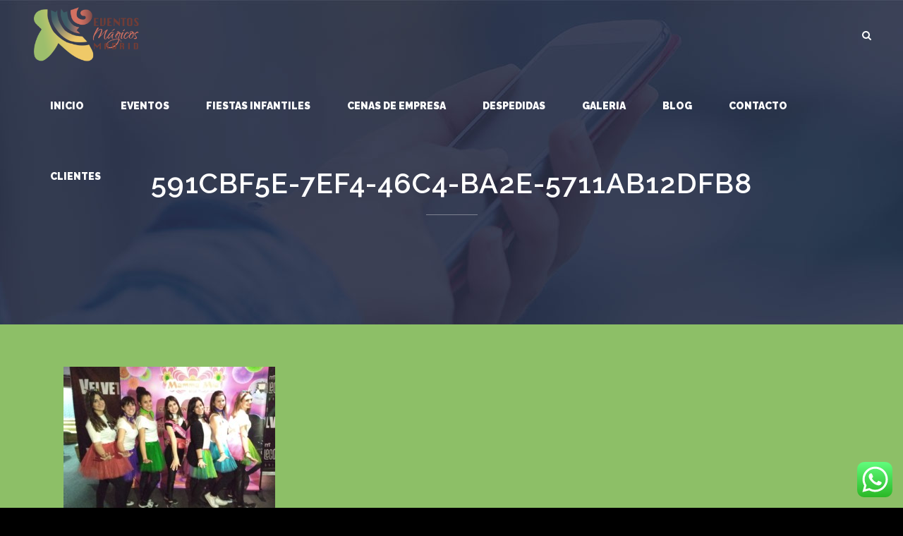

--- FILE ---
content_type: text/html; charset=UTF-8
request_url: http://www.eventosmagicosmadrid.com/restaurante-mamma-mia/591cbf5e-7ef4-46c4-ba2e-5711ab12dfb8/
body_size: 13393
content:
	<!DOCTYPE html>
<html lang="es">
<head id="head_id2">
	<meta charset="UTF-8" />
	
	<title>591CBF5E-7EF4-46C4-BA2E-5711AB12DFB8 - Eventos magicos</title>

				<meta name="viewport" content="width=device-width,initial-scale=1,user-scalable=no">
		
	<link rel="profile" href="http://gmpg.org/xfn/11" />
	<link rel="pingback" href="http://www.eventosmagicosmadrid.com/xmlrpc.php" />
	<link rel="shortcut icon" type="image/x-icon" href="http://www.eventosmagicosmadrid.com/wp-content/uploads/2016/09/favicom-nuevo-eventos.png">
	<link rel="apple-touch-icon" href="http://www.eventosmagicosmadrid.com/wp-content/uploads/2016/09/favicom-nuevo-eventos.png"/>
	<link href='//fonts.googleapis.com/css?family=Raleway:100,200,300,400,500,600,700,800,900,300italic,400italic|Raleway:100,200,300,400,500,600,700,800,900,300italic,400italic|Montserrat:100,200,300,400,500,600,700,800,900,300italic,400italic&subset=latin,latin-ext' rel='stylesheet' type='text/css'>
<meta name='robots' content='index, follow, max-image-preview:large, max-snippet:-1, max-video-preview:-1' />

	<!-- This site is optimized with the Yoast SEO plugin v20.5 - https://yoast.com/wordpress/plugins/seo/ -->
	<link rel="canonical" href="http://www.eventosmagicosmadrid.com/restaurante-mamma-mia/591cbf5e-7ef4-46c4-ba2e-5711ab12dfb8/" />
	<meta property="og:locale" content="es_ES" />
	<meta property="og:type" content="article" />
	<meta property="og:title" content="591CBF5E-7EF4-46C4-BA2E-5711AB12DFB8 - Eventos magicos" />
	<meta property="og:url" content="http://www.eventosmagicosmadrid.com/restaurante-mamma-mia/591cbf5e-7ef4-46c4-ba2e-5711ab12dfb8/" />
	<meta property="og:site_name" content="Eventos magicos" />
	<meta property="article:publisher" content="https://www.facebook.com/eventosmagicosm" />
	<meta property="og:image" content="http://www.eventosmagicosmadrid.com/restaurante-mamma-mia/591cbf5e-7ef4-46c4-ba2e-5711ab12dfb8" />
	<meta property="og:image:width" content="1600" />
	<meta property="og:image:height" content="1200" />
	<meta property="og:image:type" content="image/jpeg" />
	<meta name="twitter:card" content="summary_large_image" />
	<meta name="twitter:site" content="@EventosMagicosM" />
	<script type="application/ld+json" class="yoast-schema-graph">{"@context":"https://schema.org","@graph":[{"@type":"WebPage","@id":"http://www.eventosmagicosmadrid.com/restaurante-mamma-mia/591cbf5e-7ef4-46c4-ba2e-5711ab12dfb8/","url":"http://www.eventosmagicosmadrid.com/restaurante-mamma-mia/591cbf5e-7ef4-46c4-ba2e-5711ab12dfb8/","name":"591CBF5E-7EF4-46C4-BA2E-5711AB12DFB8 - Eventos magicos","isPartOf":{"@id":"https://www.eventosmagicosmadrid.com/#website"},"primaryImageOfPage":{"@id":"http://www.eventosmagicosmadrid.com/restaurante-mamma-mia/591cbf5e-7ef4-46c4-ba2e-5711ab12dfb8/#primaryimage"},"image":{"@id":"http://www.eventosmagicosmadrid.com/restaurante-mamma-mia/591cbf5e-7ef4-46c4-ba2e-5711ab12dfb8/#primaryimage"},"thumbnailUrl":"http://www.eventosmagicosmadrid.com/wp-content/uploads/2019/04/591CBF5E-7EF4-46C4-BA2E-5711AB12DFB8.jpeg","datePublished":"2019-04-10T20:52:46+00:00","dateModified":"2019-04-10T20:52:46+00:00","breadcrumb":{"@id":"http://www.eventosmagicosmadrid.com/restaurante-mamma-mia/591cbf5e-7ef4-46c4-ba2e-5711ab12dfb8/#breadcrumb"},"inLanguage":"es","potentialAction":[{"@type":"ReadAction","target":["http://www.eventosmagicosmadrid.com/restaurante-mamma-mia/591cbf5e-7ef4-46c4-ba2e-5711ab12dfb8/"]}]},{"@type":"ImageObject","inLanguage":"es","@id":"http://www.eventosmagicosmadrid.com/restaurante-mamma-mia/591cbf5e-7ef4-46c4-ba2e-5711ab12dfb8/#primaryimage","url":"http://www.eventosmagicosmadrid.com/wp-content/uploads/2019/04/591CBF5E-7EF4-46C4-BA2E-5711AB12DFB8.jpeg","contentUrl":"http://www.eventosmagicosmadrid.com/wp-content/uploads/2019/04/591CBF5E-7EF4-46C4-BA2E-5711AB12DFB8.jpeg","width":1600,"height":1200},{"@type":"BreadcrumbList","@id":"http://www.eventosmagicosmadrid.com/restaurante-mamma-mia/591cbf5e-7ef4-46c4-ba2e-5711ab12dfb8/#breadcrumb","itemListElement":[{"@type":"ListItem","position":1,"name":"Portada","item":"http://www.eventosmagicosmadrid.com/"},{"@type":"ListItem","position":2,"name":"RESTAURANTE MAMMA MIA","item":"http://www.eventosmagicosmadrid.com/restaurante-mamma-mia/"},{"@type":"ListItem","position":3,"name":"591CBF5E-7EF4-46C4-BA2E-5711AB12DFB8"}]},{"@type":"WebSite","@id":"https://www.eventosmagicosmadrid.com/#website","url":"https://www.eventosmagicosmadrid.com/","name":"Eventos magicos Madrid","description":"despedidas, eventos fiestas infantiles y cenas de empresa madrid","publisher":{"@id":"https://www.eventosmagicosmadrid.com/#organization"},"potentialAction":[{"@type":"SearchAction","target":{"@type":"EntryPoint","urlTemplate":"https://www.eventosmagicosmadrid.com/?s={search_term_string}"},"query-input":"required name=search_term_string"}],"inLanguage":"es"},{"@type":"Organization","@id":"https://www.eventosmagicosmadrid.com/#organization","name":"Eventos magicos Madrid","url":"https://www.eventosmagicosmadrid.com/","logo":{"@type":"ImageObject","inLanguage":"es","@id":"https://www.eventosmagicosmadrid.com/#/schema/logo/image/","url":"https://www.eventosmagicosmadrid.com/wp-content/uploads/2023/04/8DF5E784-5AFF-4E37-9904-FD67F268838E.jpeg","contentUrl":"https://www.eventosmagicosmadrid.com/wp-content/uploads/2023/04/8DF5E784-5AFF-4E37-9904-FD67F268838E.jpeg","width":640,"height":640,"caption":"Eventos magicos Madrid"},"image":{"@id":"https://www.eventosmagicosmadrid.com/#/schema/logo/image/"},"sameAs":["https://www.facebook.com/eventosmagicosm","https://twitter.com/EventosMagicosM","https://instagram.com/eventosmagicosmadrid?igshid=YmMyMTA2M2Y="]}]}</script>
	<!-- / Yoast SEO plugin. -->


<link rel='dns-prefetch' href='//maps.googleapis.com' />
<link rel="alternate" type="application/rss+xml" title="Eventos magicos &raquo; Feed" href="http://www.eventosmagicosmadrid.com/feed/" />
<link rel="alternate" type="application/rss+xml" title="Eventos magicos &raquo; Feed de los comentarios" href="http://www.eventosmagicosmadrid.com/comments/feed/" />
<link rel="alternate" type="application/rss+xml" title="Eventos magicos &raquo; Comentario 591CBF5E-7EF4-46C4-BA2E-5711AB12DFB8 del feed" href="http://www.eventosmagicosmadrid.com/restaurante-mamma-mia/591cbf5e-7ef4-46c4-ba2e-5711ab12dfb8/feed/" />
<script type="text/javascript">
window._wpemojiSettings = {"baseUrl":"https:\/\/s.w.org\/images\/core\/emoji\/14.0.0\/72x72\/","ext":".png","svgUrl":"https:\/\/s.w.org\/images\/core\/emoji\/14.0.0\/svg\/","svgExt":".svg","source":{"concatemoji":"http:\/\/www.eventosmagicosmadrid.com\/wp-includes\/js\/wp-emoji-release.min.js?ver=6.2"}};
/*! This file is auto-generated */
!function(e,a,t){var n,r,o,i=a.createElement("canvas"),p=i.getContext&&i.getContext("2d");function s(e,t){p.clearRect(0,0,i.width,i.height),p.fillText(e,0,0);e=i.toDataURL();return p.clearRect(0,0,i.width,i.height),p.fillText(t,0,0),e===i.toDataURL()}function c(e){var t=a.createElement("script");t.src=e,t.defer=t.type="text/javascript",a.getElementsByTagName("head")[0].appendChild(t)}for(o=Array("flag","emoji"),t.supports={everything:!0,everythingExceptFlag:!0},r=0;r<o.length;r++)t.supports[o[r]]=function(e){if(p&&p.fillText)switch(p.textBaseline="top",p.font="600 32px Arial",e){case"flag":return s("\ud83c\udff3\ufe0f\u200d\u26a7\ufe0f","\ud83c\udff3\ufe0f\u200b\u26a7\ufe0f")?!1:!s("\ud83c\uddfa\ud83c\uddf3","\ud83c\uddfa\u200b\ud83c\uddf3")&&!s("\ud83c\udff4\udb40\udc67\udb40\udc62\udb40\udc65\udb40\udc6e\udb40\udc67\udb40\udc7f","\ud83c\udff4\u200b\udb40\udc67\u200b\udb40\udc62\u200b\udb40\udc65\u200b\udb40\udc6e\u200b\udb40\udc67\u200b\udb40\udc7f");case"emoji":return!s("\ud83e\udef1\ud83c\udffb\u200d\ud83e\udef2\ud83c\udfff","\ud83e\udef1\ud83c\udffb\u200b\ud83e\udef2\ud83c\udfff")}return!1}(o[r]),t.supports.everything=t.supports.everything&&t.supports[o[r]],"flag"!==o[r]&&(t.supports.everythingExceptFlag=t.supports.everythingExceptFlag&&t.supports[o[r]]);t.supports.everythingExceptFlag=t.supports.everythingExceptFlag&&!t.supports.flag,t.DOMReady=!1,t.readyCallback=function(){t.DOMReady=!0},t.supports.everything||(n=function(){t.readyCallback()},a.addEventListener?(a.addEventListener("DOMContentLoaded",n,!1),e.addEventListener("load",n,!1)):(e.attachEvent("onload",n),a.attachEvent("onreadystatechange",function(){"complete"===a.readyState&&t.readyCallback()})),(e=t.source||{}).concatemoji?c(e.concatemoji):e.wpemoji&&e.twemoji&&(c(e.twemoji),c(e.wpemoji)))}(window,document,window._wpemojiSettings);
</script>
<style type="text/css">
img.wp-smiley,
img.emoji {
	display: inline !important;
	border: none !important;
	box-shadow: none !important;
	height: 1em !important;
	width: 1em !important;
	margin: 0 0.07em !important;
	vertical-align: -0.1em !important;
	background: none !important;
	padding: 0 !important;
}
</style>
	<link rel='stylesheet' id='ht_ctc_main_css-css' href='http://www.eventosmagicosmadrid.com/wp-content/plugins/click-to-chat-for-whatsapp/new/inc/assets/css/main.css?ver=3.27.1' type='text/css' media='all' />
<link rel='stylesheet' id='wp-block-library-css' href='http://www.eventosmagicosmadrid.com/wp-includes/css/dist/block-library/style.min.css?ver=6.2' type='text/css' media='all' />
<link rel='stylesheet' id='classic-theme-styles-css' href='http://www.eventosmagicosmadrid.com/wp-includes/css/classic-themes.min.css?ver=6.2' type='text/css' media='all' />
<style id='global-styles-inline-css' type='text/css'>
body{--wp--preset--color--black: #000000;--wp--preset--color--cyan-bluish-gray: #abb8c3;--wp--preset--color--white: #ffffff;--wp--preset--color--pale-pink: #f78da7;--wp--preset--color--vivid-red: #cf2e2e;--wp--preset--color--luminous-vivid-orange: #ff6900;--wp--preset--color--luminous-vivid-amber: #fcb900;--wp--preset--color--light-green-cyan: #7bdcb5;--wp--preset--color--vivid-green-cyan: #00d084;--wp--preset--color--pale-cyan-blue: #8ed1fc;--wp--preset--color--vivid-cyan-blue: #0693e3;--wp--preset--color--vivid-purple: #9b51e0;--wp--preset--gradient--vivid-cyan-blue-to-vivid-purple: linear-gradient(135deg,rgba(6,147,227,1) 0%,rgb(155,81,224) 100%);--wp--preset--gradient--light-green-cyan-to-vivid-green-cyan: linear-gradient(135deg,rgb(122,220,180) 0%,rgb(0,208,130) 100%);--wp--preset--gradient--luminous-vivid-amber-to-luminous-vivid-orange: linear-gradient(135deg,rgba(252,185,0,1) 0%,rgba(255,105,0,1) 100%);--wp--preset--gradient--luminous-vivid-orange-to-vivid-red: linear-gradient(135deg,rgba(255,105,0,1) 0%,rgb(207,46,46) 100%);--wp--preset--gradient--very-light-gray-to-cyan-bluish-gray: linear-gradient(135deg,rgb(238,238,238) 0%,rgb(169,184,195) 100%);--wp--preset--gradient--cool-to-warm-spectrum: linear-gradient(135deg,rgb(74,234,220) 0%,rgb(151,120,209) 20%,rgb(207,42,186) 40%,rgb(238,44,130) 60%,rgb(251,105,98) 80%,rgb(254,248,76) 100%);--wp--preset--gradient--blush-light-purple: linear-gradient(135deg,rgb(255,206,236) 0%,rgb(152,150,240) 100%);--wp--preset--gradient--blush-bordeaux: linear-gradient(135deg,rgb(254,205,165) 0%,rgb(254,45,45) 50%,rgb(107,0,62) 100%);--wp--preset--gradient--luminous-dusk: linear-gradient(135deg,rgb(255,203,112) 0%,rgb(199,81,192) 50%,rgb(65,88,208) 100%);--wp--preset--gradient--pale-ocean: linear-gradient(135deg,rgb(255,245,203) 0%,rgb(182,227,212) 50%,rgb(51,167,181) 100%);--wp--preset--gradient--electric-grass: linear-gradient(135deg,rgb(202,248,128) 0%,rgb(113,206,126) 100%);--wp--preset--gradient--midnight: linear-gradient(135deg,rgb(2,3,129) 0%,rgb(40,116,252) 100%);--wp--preset--duotone--dark-grayscale: url('#wp-duotone-dark-grayscale');--wp--preset--duotone--grayscale: url('#wp-duotone-grayscale');--wp--preset--duotone--purple-yellow: url('#wp-duotone-purple-yellow');--wp--preset--duotone--blue-red: url('#wp-duotone-blue-red');--wp--preset--duotone--midnight: url('#wp-duotone-midnight');--wp--preset--duotone--magenta-yellow: url('#wp-duotone-magenta-yellow');--wp--preset--duotone--purple-green: url('#wp-duotone-purple-green');--wp--preset--duotone--blue-orange: url('#wp-duotone-blue-orange');--wp--preset--font-size--small: 13px;--wp--preset--font-size--medium: 20px;--wp--preset--font-size--large: 36px;--wp--preset--font-size--x-large: 42px;--wp--preset--spacing--20: 0.44rem;--wp--preset--spacing--30: 0.67rem;--wp--preset--spacing--40: 1rem;--wp--preset--spacing--50: 1.5rem;--wp--preset--spacing--60: 2.25rem;--wp--preset--spacing--70: 3.38rem;--wp--preset--spacing--80: 5.06rem;--wp--preset--shadow--natural: 6px 6px 9px rgba(0, 0, 0, 0.2);--wp--preset--shadow--deep: 12px 12px 50px rgba(0, 0, 0, 0.4);--wp--preset--shadow--sharp: 6px 6px 0px rgba(0, 0, 0, 0.2);--wp--preset--shadow--outlined: 6px 6px 0px -3px rgba(255, 255, 255, 1), 6px 6px rgba(0, 0, 0, 1);--wp--preset--shadow--crisp: 6px 6px 0px rgba(0, 0, 0, 1);}:where(.is-layout-flex){gap: 0.5em;}body .is-layout-flow > .alignleft{float: left;margin-inline-start: 0;margin-inline-end: 2em;}body .is-layout-flow > .alignright{float: right;margin-inline-start: 2em;margin-inline-end: 0;}body .is-layout-flow > .aligncenter{margin-left: auto !important;margin-right: auto !important;}body .is-layout-constrained > .alignleft{float: left;margin-inline-start: 0;margin-inline-end: 2em;}body .is-layout-constrained > .alignright{float: right;margin-inline-start: 2em;margin-inline-end: 0;}body .is-layout-constrained > .aligncenter{margin-left: auto !important;margin-right: auto !important;}body .is-layout-constrained > :where(:not(.alignleft):not(.alignright):not(.alignfull)){max-width: var(--wp--style--global--content-size);margin-left: auto !important;margin-right: auto !important;}body .is-layout-constrained > .alignwide{max-width: var(--wp--style--global--wide-size);}body .is-layout-flex{display: flex;}body .is-layout-flex{flex-wrap: wrap;align-items: center;}body .is-layout-flex > *{margin: 0;}:where(.wp-block-columns.is-layout-flex){gap: 2em;}.has-black-color{color: var(--wp--preset--color--black) !important;}.has-cyan-bluish-gray-color{color: var(--wp--preset--color--cyan-bluish-gray) !important;}.has-white-color{color: var(--wp--preset--color--white) !important;}.has-pale-pink-color{color: var(--wp--preset--color--pale-pink) !important;}.has-vivid-red-color{color: var(--wp--preset--color--vivid-red) !important;}.has-luminous-vivid-orange-color{color: var(--wp--preset--color--luminous-vivid-orange) !important;}.has-luminous-vivid-amber-color{color: var(--wp--preset--color--luminous-vivid-amber) !important;}.has-light-green-cyan-color{color: var(--wp--preset--color--light-green-cyan) !important;}.has-vivid-green-cyan-color{color: var(--wp--preset--color--vivid-green-cyan) !important;}.has-pale-cyan-blue-color{color: var(--wp--preset--color--pale-cyan-blue) !important;}.has-vivid-cyan-blue-color{color: var(--wp--preset--color--vivid-cyan-blue) !important;}.has-vivid-purple-color{color: var(--wp--preset--color--vivid-purple) !important;}.has-black-background-color{background-color: var(--wp--preset--color--black) !important;}.has-cyan-bluish-gray-background-color{background-color: var(--wp--preset--color--cyan-bluish-gray) !important;}.has-white-background-color{background-color: var(--wp--preset--color--white) !important;}.has-pale-pink-background-color{background-color: var(--wp--preset--color--pale-pink) !important;}.has-vivid-red-background-color{background-color: var(--wp--preset--color--vivid-red) !important;}.has-luminous-vivid-orange-background-color{background-color: var(--wp--preset--color--luminous-vivid-orange) !important;}.has-luminous-vivid-amber-background-color{background-color: var(--wp--preset--color--luminous-vivid-amber) !important;}.has-light-green-cyan-background-color{background-color: var(--wp--preset--color--light-green-cyan) !important;}.has-vivid-green-cyan-background-color{background-color: var(--wp--preset--color--vivid-green-cyan) !important;}.has-pale-cyan-blue-background-color{background-color: var(--wp--preset--color--pale-cyan-blue) !important;}.has-vivid-cyan-blue-background-color{background-color: var(--wp--preset--color--vivid-cyan-blue) !important;}.has-vivid-purple-background-color{background-color: var(--wp--preset--color--vivid-purple) !important;}.has-black-border-color{border-color: var(--wp--preset--color--black) !important;}.has-cyan-bluish-gray-border-color{border-color: var(--wp--preset--color--cyan-bluish-gray) !important;}.has-white-border-color{border-color: var(--wp--preset--color--white) !important;}.has-pale-pink-border-color{border-color: var(--wp--preset--color--pale-pink) !important;}.has-vivid-red-border-color{border-color: var(--wp--preset--color--vivid-red) !important;}.has-luminous-vivid-orange-border-color{border-color: var(--wp--preset--color--luminous-vivid-orange) !important;}.has-luminous-vivid-amber-border-color{border-color: var(--wp--preset--color--luminous-vivid-amber) !important;}.has-light-green-cyan-border-color{border-color: var(--wp--preset--color--light-green-cyan) !important;}.has-vivid-green-cyan-border-color{border-color: var(--wp--preset--color--vivid-green-cyan) !important;}.has-pale-cyan-blue-border-color{border-color: var(--wp--preset--color--pale-cyan-blue) !important;}.has-vivid-cyan-blue-border-color{border-color: var(--wp--preset--color--vivid-cyan-blue) !important;}.has-vivid-purple-border-color{border-color: var(--wp--preset--color--vivid-purple) !important;}.has-vivid-cyan-blue-to-vivid-purple-gradient-background{background: var(--wp--preset--gradient--vivid-cyan-blue-to-vivid-purple) !important;}.has-light-green-cyan-to-vivid-green-cyan-gradient-background{background: var(--wp--preset--gradient--light-green-cyan-to-vivid-green-cyan) !important;}.has-luminous-vivid-amber-to-luminous-vivid-orange-gradient-background{background: var(--wp--preset--gradient--luminous-vivid-amber-to-luminous-vivid-orange) !important;}.has-luminous-vivid-orange-to-vivid-red-gradient-background{background: var(--wp--preset--gradient--luminous-vivid-orange-to-vivid-red) !important;}.has-very-light-gray-to-cyan-bluish-gray-gradient-background{background: var(--wp--preset--gradient--very-light-gray-to-cyan-bluish-gray) !important;}.has-cool-to-warm-spectrum-gradient-background{background: var(--wp--preset--gradient--cool-to-warm-spectrum) !important;}.has-blush-light-purple-gradient-background{background: var(--wp--preset--gradient--blush-light-purple) !important;}.has-blush-bordeaux-gradient-background{background: var(--wp--preset--gradient--blush-bordeaux) !important;}.has-luminous-dusk-gradient-background{background: var(--wp--preset--gradient--luminous-dusk) !important;}.has-pale-ocean-gradient-background{background: var(--wp--preset--gradient--pale-ocean) !important;}.has-electric-grass-gradient-background{background: var(--wp--preset--gradient--electric-grass) !important;}.has-midnight-gradient-background{background: var(--wp--preset--gradient--midnight) !important;}.has-small-font-size{font-size: var(--wp--preset--font-size--small) !important;}.has-medium-font-size{font-size: var(--wp--preset--font-size--medium) !important;}.has-large-font-size{font-size: var(--wp--preset--font-size--large) !important;}.has-x-large-font-size{font-size: var(--wp--preset--font-size--x-large) !important;}
.wp-block-navigation a:where(:not(.wp-element-button)){color: inherit;}
:where(.wp-block-columns.is-layout-flex){gap: 2em;}
.wp-block-pullquote{font-size: 1.5em;line-height: 1.6;}
</style>
<link rel='stylesheet' id='contact-form-7-css' href='http://www.eventosmagicosmadrid.com/wp-content/plugins/contact-form-7/includes/css/styles.css?ver=5.7.5.1' type='text/css' media='all' />
<link rel='stylesheet' id='default_style-css' href='http://www.eventosmagicosmadrid.com/wp-content/themes/bridge/style.css?ver=6.2' type='text/css' media='all' />
<link rel='stylesheet' id='qode_font_awesome-css' href='http://www.eventosmagicosmadrid.com/wp-content/themes/bridge/css/font-awesome/css/font-awesome.min.css?ver=6.2' type='text/css' media='all' />
<link rel='stylesheet' id='qode_font_elegant-css' href='http://www.eventosmagicosmadrid.com/wp-content/themes/bridge/css/elegant-icons/style.min.css?ver=6.2' type='text/css' media='all' />
<link rel='stylesheet' id='qode_linea_icons-css' href='http://www.eventosmagicosmadrid.com/wp-content/themes/bridge/css/linea-icons/style.css?ver=6.2' type='text/css' media='all' />
<link rel='stylesheet' id='stylesheet-css' href='http://www.eventosmagicosmadrid.com/wp-content/themes/bridge/css/stylesheet.min.css?ver=6.2' type='text/css' media='all' />
<link rel='stylesheet' id='qode_print-css' href='http://www.eventosmagicosmadrid.com/wp-content/themes/bridge/css/print.css?ver=6.2' type='text/css' media='all' />
<link rel='stylesheet' id='mac_stylesheet-css' href='http://www.eventosmagicosmadrid.com/wp-content/themes/bridge/css/mac_stylesheet.css?ver=6.2' type='text/css' media='all' />
<link rel='stylesheet' id='webkit-css' href='http://www.eventosmagicosmadrid.com/wp-content/themes/bridge/css/webkit_stylesheet.css?ver=6.2' type='text/css' media='all' />
<link rel='stylesheet' id='style_dynamic-css' href='http://www.eventosmagicosmadrid.com/wp-content/themes/bridge/css/style_dynamic.css?ver=1682250846' type='text/css' media='all' />
<link rel='stylesheet' id='responsive-css' href='http://www.eventosmagicosmadrid.com/wp-content/themes/bridge/css/responsive.min.css?ver=6.2' type='text/css' media='all' />
<link rel='stylesheet' id='style_dynamic_responsive-css' href='http://www.eventosmagicosmadrid.com/wp-content/themes/bridge/css/style_dynamic_responsive.css?ver=1682250846' type='text/css' media='all' />
<link rel='stylesheet' id='js_composer_front-css' href='http://www.eventosmagicosmadrid.com/wp-content/plugins/js_composer/assets/css/js_composer.min.css?ver=5.6' type='text/css' media='all' />
<link rel='stylesheet' id='custom_css-css' href='http://www.eventosmagicosmadrid.com/wp-content/themes/bridge/css/custom_css.css?ver=1682250846' type='text/css' media='all' />
<script type='text/javascript' src='http://www.eventosmagicosmadrid.com/wp-includes/js/jquery/jquery.min.js?ver=3.6.3' id='jquery-core-js'></script>
<script type='text/javascript' src='http://www.eventosmagicosmadrid.com/wp-includes/js/jquery/jquery-migrate.min.js?ver=3.4.0' id='jquery-migrate-js'></script>
<link rel="https://api.w.org/" href="http://www.eventosmagicosmadrid.com/wp-json/" /><link rel="alternate" type="application/json" href="http://www.eventosmagicosmadrid.com/wp-json/wp/v2/media/20739" /><link rel="EditURI" type="application/rsd+xml" title="RSD" href="http://www.eventosmagicosmadrid.com/xmlrpc.php?rsd" />
<link rel="wlwmanifest" type="application/wlwmanifest+xml" href="http://www.eventosmagicosmadrid.com/wp-includes/wlwmanifest.xml" />
<meta name="generator" content="WordPress 6.2" />
<link rel='shortlink' href='http://www.eventosmagicosmadrid.com/?p=20739' />
<link rel="alternate" type="application/json+oembed" href="http://www.eventosmagicosmadrid.com/wp-json/oembed/1.0/embed?url=http%3A%2F%2Fwww.eventosmagicosmadrid.com%2Frestaurante-mamma-mia%2F591cbf5e-7ef4-46c4-ba2e-5711ab12dfb8%2F" />
<link rel="alternate" type="text/xml+oembed" href="http://www.eventosmagicosmadrid.com/wp-json/oembed/1.0/embed?url=http%3A%2F%2Fwww.eventosmagicosmadrid.com%2Frestaurante-mamma-mia%2F591cbf5e-7ef4-46c4-ba2e-5711ab12dfb8%2F&#038;format=xml" />
<!-- Google Tag Manager -->
<script>(function(w,d,s,l,i){w[l]=w[l]||[];w[l].push({'gtm.start':
new Date().getTime(),event:'gtm.js'});var f=d.getElementsByTagName(s)[0],
j=d.createElement(s),dl=l!='dataLayer'?'&l='+l:'';j.async=true;j.src=
'https://www.googletagmanager.com/gtm.js?id='+i+dl;f.parentNode.insertBefore(j,f);
})(window,document,'script','dataLayer','GTM-KQPHT45G');</script>
<!-- End Google Tag Manager -->
<meta name="generator" content="Powered by WPBakery Page Builder - drag and drop page builder for WordPress."/>
<!--[if lte IE 9]><link rel="stylesheet" type="text/css" href="http://www.eventosmagicosmadrid.com/wp-content/plugins/js_composer/assets/css/vc_lte_ie9.min.css" media="screen"><![endif]--><noscript><style type="text/css"> .wpb_animate_when_almost_visible { opacity: 1; }</style></noscript>
<script>
  (function(i,s,o,g,r,a,m){i['GoogleAnalyticsObject']=r;i[r]=i[r]||function(){
  (i[r].q=i[r].q||[]).push(arguments)},i[r].l=1*new Date();a=s.createElement(o),
  m=s.getElementsByTagName(o)[0];a.async=1;a.src=g;m.parentNode.insertBefore(a,m)
  })(window,document,'script','https://www.google-analytics.com/analytics.js','ga');

  ga('create', 'UA-85657713-1', 'auto');
  ga('send', 'pageview');

</script>
</head>

<body class="attachment attachment-template-default attachmentid-20739 attachment-jpeg  vss_responsive_adv footer_responsive_adv qode-content-sidebar-responsive qode-theme-ver-9.0 wpb-js-composer js-comp-ver-5.6 vc_responsive">

				<div class="ajax_loader"><div class="ajax_loader_1"><div class="five_rotating_circles"><div class="spinner-container container1"><div class="circle1"></div><div class="circle2"></div><div class="circle3"></div><div class="circle4"></div></div><div class="spinner-container container2"><div class="circle1"></div><div class="circle2"></div><div class="circle3"></div><div class="circle4"></div></div><div class="spinner-container container3"><div class="circle1"></div><div class="circle2"></div><div class="circle3"></div><div class="circle4"></div></div></div></div></div>
					<div class="wrapper">
	<div class="wrapper_inner">
	<!-- Google Analytics start -->
		<!-- Google Analytics end -->

	


<header class=" scroll_header_top_area light fixed transparent scrolled_not_transparent with_border page_header">
    <div class="header_inner clearfix">

		
					<form role="search" action="http://www.eventosmagicosmadrid.com/" class="qode_search_form_3" method="get">
												<div class="form_holder_outer">
								<div class="form_holder">
									
									<input type="text" placeholder="Search" name="s" class="qode_search_field" autocomplete="off" />

									<div class="qode_search_close">
										<a href="#">
                                            <i class="qode_icon_font_awesome fa fa-times " ></i>										</a>
									</div>
								</div>
							</div>
								</form>
				
		<div class="header_top_bottom_holder">
		<div class="header_bottom clearfix" style=' background-color:rgba(237, 237, 237, 0);' >
		                    					<div class="header_inner_left">
                        													<div class="mobile_menu_button">
                                <span>
                                    <i class="qode_icon_font_awesome fa fa-bars " ></i>                                </span>
                            </div>
												<div class="logo_wrapper">
                            							<div class="q_logo">
								<a href="http://www.eventosmagicosmadrid.com/">
									<img class="normal" src="http://www.eventosmagicosmadrid.com/wp-content/uploads/2017/03/logo-eventos-nuevo.png" alt="Logo"/>
									<img class="light" src="http://www.eventosmagicosmadrid.com/wp-content/uploads/2017/03/logo-eventos-nuevo.png" alt="Logo"/>
									<img class="dark" src="http://www.eventosmagicosmadrid.com/wp-content/uploads/2017/03/logo-eventos-nuevo.png" alt="Logo"/>
									<img class="sticky" src="http://www.eventosmagicosmadrid.com/wp-content/uploads/2017/03/logo-eventos-nuevo.png" alt="Logo"/>
									<img class="mobile" src="http://www.eventosmagicosmadrid.com/wp-content/uploads/2017/03/logo-eventos-nuevo.png" alt="Logo"/>
																	</a>
							</div>
                            						</div>
                                                					</div>
                    					                                                							<div class="header_inner_right">
                                <div class="side_menu_button_wrapper right">
																		                                    <div class="side_menu_button">
									
																					<a class="search_button search_covers_header normal" href="javascript:void(0)">
                                                <i class="qode_icon_font_awesome fa fa-search " ></i>											</a>
								
																					                                                                                                                    </div>
                                </div>
							</div>
												
						
						<nav class="main_menu drop_down right">
						<ul id="menu-menu-cabecera-em" class=""><li id="nav-menu-item-15518" class="menu-item menu-item-type-post_type menu-item-object-page menu-item-home  narrow"><a href="http://www.eventosmagicosmadrid.com/" class=""><i class="menu_icon blank fa"></i><span>inicio</span><span class="plus"></span></a></li>
<li id="nav-menu-item-16362" class="menu-item menu-item-type-post_type menu-item-object-page  narrow"><a href="http://www.eventosmagicosmadrid.com/eventos-organizacion/" class=""><i class="menu_icon blank fa"></i><span>EVENTOS</span><span class="plus"></span></a></li>
<li id="nav-menu-item-15644" class="menu-item menu-item-type-post_type menu-item-object-page menu-item-has-children  has_sub narrow"><a href="http://www.eventosmagicosmadrid.com/fiestas-infantiles/" class=""><i class="menu_icon blank fa"></i><span>Fiestas Infantiles</span><span class="plus"></span></a>
<div class="second"><div class="inner"><ul>
	<li id="nav-menu-item-118488" class="menu-item menu-item-type-post_type menu-item-object-page "><a href="http://www.eventosmagicosmadrid.com/talleres-infantiles/" class=""><i class="menu_icon blank fa"></i><span>TITERES Y TALLERES</span><span class="plus"></span></a></li>
	<li id="nav-menu-item-118489" class="menu-item menu-item-type-post_type menu-item-object-page "><a href="http://www.eventosmagicosmadrid.com/baby-shower/" class=""><i class="menu_icon blank fa"></i><span>baby shower</span><span class="plus"></span></a></li>
	<li id="nav-menu-item-118490" class="menu-item menu-item-type-post_type menu-item-object-page "><a href="http://www.eventosmagicosmadrid.com/beauty-party-infantil/" class=""><i class="menu_icon blank fa"></i><span>beauty party infantil</span><span class="plus"></span></a></li>
	<li id="nav-menu-item-118491" class="menu-item menu-item-type-post_type menu-item-object-page "><a href="http://www.eventosmagicosmadrid.com/comuniones/" class=""><i class="menu_icon blank fa"></i><span>COMUNIONES</span><span class="plus"></span></a></li>
	<li id="nav-menu-item-118492" class="menu-item menu-item-type-post_type menu-item-object-page "><a href="http://www.eventosmagicosmadrid.com/cumpleanos-infantiles/" class=""><i class="menu_icon blank fa"></i><span>CUMPLEAÑOS INFANTILES MADRID</span><span class="plus"></span></a></li>
	<li id="nav-menu-item-118493" class="menu-item menu-item-type-post_type menu-item-object-page "><a href="http://www.eventosmagicosmadrid.com/fiestas-infantiles/" class=""><i class="menu_icon blank fa"></i><span>Fiestas Infantiles madrid</span><span class="plus"></span></a></li>
	<li id="nav-menu-item-118494" class="menu-item menu-item-type-post_type menu-item-object-page "><a href="http://www.eventosmagicosmadrid.com/decoracion-con-globos/" class=""><i class="menu_icon blank fa"></i><span>Decoración con Globos</span><span class="plus"></span></a></li>
	<li id="nav-menu-item-118495" class="menu-item menu-item-type-post_type menu-item-object-page "><a href="http://www.eventosmagicosmadrid.com/fiestas-infantiles-para-empresa/" class=""><i class="menu_icon blank fa"></i><span>FIESTAS INFANTILES PARA EMPRESA</span><span class="plus"></span></a></li>
</ul></div></div>
</li>
<li id="nav-menu-item-15548" class="menu-item menu-item-type-post_type menu-item-object-page  narrow"><a href="http://www.eventosmagicosmadrid.com/cenas-empresa/" class=""><i class="menu_icon blank fa"></i><span>Cenas de Empresa</span><span class="plus"></span></a></li>
<li id="nav-menu-item-21682" class="menu-item menu-item-type-post_type menu-item-object-page  narrow"><a href="http://www.eventosmagicosmadrid.com/despedidas-de-soltero-y-soltera-madrid/" class=""><i class="menu_icon blank fa"></i><span>Despedidas</span><span class="plus"></span></a></li>
<li id="nav-menu-item-15775" class="menu-item menu-item-type-post_type menu-item-object-page  narrow"><a href="http://www.eventosmagicosmadrid.com/galeria/" class=""><i class="menu_icon blank fa"></i><span>Galeria</span><span class="plus"></span></a></li>
<li id="nav-menu-item-16264" class="menu-item menu-item-type-post_type menu-item-object-page  narrow"><a href="http://www.eventosmagicosmadrid.com/nuestro-blog/" class=""><i class="menu_icon blank fa"></i><span>blog</span><span class="plus"></span></a></li>
<li id="nav-menu-item-15534" class="menu-item menu-item-type-post_type menu-item-object-page  narrow"><a href="http://www.eventosmagicosmadrid.com/contacto/" class=""><i class="menu_icon blank fa"></i><span>Contacto</span><span class="plus"></span></a></li>
<li id="nav-menu-item-16728" class="menu-item menu-item-type-post_type menu-item-object-page  narrow"><a href="http://www.eventosmagicosmadrid.com/clientes/" class=""><i class="menu_icon blank fa"></i><span>CLIENTES</span><span class="plus"></span></a></li>
</ul>						</nav>
						                        										<nav class="mobile_menu">
                        <ul id="menu-menu-cabecera-em-1" class=""><li id="mobile-menu-item-15518" class="menu-item menu-item-type-post_type menu-item-object-page menu-item-home "><a href="http://www.eventosmagicosmadrid.com/" class=""><span>inicio</span></a><span class="mobile_arrow"><i class="fa fa-angle-right"></i><i class="fa fa-angle-down"></i></span></li>
<li id="mobile-menu-item-16362" class="menu-item menu-item-type-post_type menu-item-object-page "><a href="http://www.eventosmagicosmadrid.com/eventos-organizacion/" class=""><span>EVENTOS</span></a><span class="mobile_arrow"><i class="fa fa-angle-right"></i><i class="fa fa-angle-down"></i></span></li>
<li id="mobile-menu-item-15644" class="menu-item menu-item-type-post_type menu-item-object-page menu-item-has-children  has_sub"><a href="http://www.eventosmagicosmadrid.com/fiestas-infantiles/" class=""><span>Fiestas Infantiles</span></a><span class="mobile_arrow"><i class="fa fa-angle-right"></i><i class="fa fa-angle-down"></i></span>
<ul class="sub_menu">
	<li id="mobile-menu-item-118488" class="menu-item menu-item-type-post_type menu-item-object-page "><a href="http://www.eventosmagicosmadrid.com/talleres-infantiles/" class=""><span>TITERES Y TALLERES</span></a><span class="mobile_arrow"><i class="fa fa-angle-right"></i><i class="fa fa-angle-down"></i></span></li>
	<li id="mobile-menu-item-118489" class="menu-item menu-item-type-post_type menu-item-object-page "><a href="http://www.eventosmagicosmadrid.com/baby-shower/" class=""><span>baby shower</span></a><span class="mobile_arrow"><i class="fa fa-angle-right"></i><i class="fa fa-angle-down"></i></span></li>
	<li id="mobile-menu-item-118490" class="menu-item menu-item-type-post_type menu-item-object-page "><a href="http://www.eventosmagicosmadrid.com/beauty-party-infantil/" class=""><span>beauty party infantil</span></a><span class="mobile_arrow"><i class="fa fa-angle-right"></i><i class="fa fa-angle-down"></i></span></li>
	<li id="mobile-menu-item-118491" class="menu-item menu-item-type-post_type menu-item-object-page "><a href="http://www.eventosmagicosmadrid.com/comuniones/" class=""><span>COMUNIONES</span></a><span class="mobile_arrow"><i class="fa fa-angle-right"></i><i class="fa fa-angle-down"></i></span></li>
	<li id="mobile-menu-item-118492" class="menu-item menu-item-type-post_type menu-item-object-page "><a href="http://www.eventosmagicosmadrid.com/cumpleanos-infantiles/" class=""><span>CUMPLEAÑOS INFANTILES MADRID</span></a><span class="mobile_arrow"><i class="fa fa-angle-right"></i><i class="fa fa-angle-down"></i></span></li>
	<li id="mobile-menu-item-118493" class="menu-item menu-item-type-post_type menu-item-object-page "><a href="http://www.eventosmagicosmadrid.com/fiestas-infantiles/" class=""><span>Fiestas Infantiles madrid</span></a><span class="mobile_arrow"><i class="fa fa-angle-right"></i><i class="fa fa-angle-down"></i></span></li>
	<li id="mobile-menu-item-118494" class="menu-item menu-item-type-post_type menu-item-object-page "><a href="http://www.eventosmagicosmadrid.com/decoracion-con-globos/" class=""><span>Decoración con Globos</span></a><span class="mobile_arrow"><i class="fa fa-angle-right"></i><i class="fa fa-angle-down"></i></span></li>
	<li id="mobile-menu-item-118495" class="menu-item menu-item-type-post_type menu-item-object-page "><a href="http://www.eventosmagicosmadrid.com/fiestas-infantiles-para-empresa/" class=""><span>FIESTAS INFANTILES PARA EMPRESA</span></a><span class="mobile_arrow"><i class="fa fa-angle-right"></i><i class="fa fa-angle-down"></i></span></li>
</ul>
</li>
<li id="mobile-menu-item-15548" class="menu-item menu-item-type-post_type menu-item-object-page "><a href="http://www.eventosmagicosmadrid.com/cenas-empresa/" class=""><span>Cenas de Empresa</span></a><span class="mobile_arrow"><i class="fa fa-angle-right"></i><i class="fa fa-angle-down"></i></span></li>
<li id="mobile-menu-item-21682" class="menu-item menu-item-type-post_type menu-item-object-page "><a href="http://www.eventosmagicosmadrid.com/despedidas-de-soltero-y-soltera-madrid/" class=""><span>Despedidas</span></a><span class="mobile_arrow"><i class="fa fa-angle-right"></i><i class="fa fa-angle-down"></i></span></li>
<li id="mobile-menu-item-15775" class="menu-item menu-item-type-post_type menu-item-object-page "><a href="http://www.eventosmagicosmadrid.com/galeria/" class=""><span>Galeria</span></a><span class="mobile_arrow"><i class="fa fa-angle-right"></i><i class="fa fa-angle-down"></i></span></li>
<li id="mobile-menu-item-16264" class="menu-item menu-item-type-post_type menu-item-object-page "><a href="http://www.eventosmagicosmadrid.com/nuestro-blog/" class=""><span>blog</span></a><span class="mobile_arrow"><i class="fa fa-angle-right"></i><i class="fa fa-angle-down"></i></span></li>
<li id="mobile-menu-item-15534" class="menu-item menu-item-type-post_type menu-item-object-page "><a href="http://www.eventosmagicosmadrid.com/contacto/" class=""><span>Contacto</span></a><span class="mobile_arrow"><i class="fa fa-angle-right"></i><i class="fa fa-angle-down"></i></span></li>
<li id="mobile-menu-item-16728" class="menu-item menu-item-type-post_type menu-item-object-page "><a href="http://www.eventosmagicosmadrid.com/clientes/" class=""><span>CLIENTES</span></a><span class="mobile_arrow"><i class="fa fa-angle-right"></i><i class="fa fa-angle-down"></i></span></li>
</ul>					</nav>
				</div>
	</div>
	</div>

</header>
		

    		<a id='back_to_top' href='#'>
			<span class="fa-stack">
				<i class="fa fa-arrow-up" style=""></i>
			</span>
		</a>
	    	
    
		
	
    
<div class="content ">
						<div class="content_inner  ">
			            
            <div style="position: absolute; opacity: 0; visibility: hidden;">
</div>						<div class="title_outer title_without_animation"    data-height="460">
		<div class="title title_size_large  position_center  has_fixed_background " style="background-image:url(http://demo.qodeinteractive.com/bridge94/wp-content/uploads/2015/05/title2.jpg);height:460px;">
			<div class="image not_responsive"><img src="http://demo.qodeinteractive.com/bridge94/wp-content/uploads/2015/05/title2.jpg" alt="&nbsp;" /> </div>
										<div class="title_holder"  style="padding-top:101px;height:359px;">
					<div class="container">
						<div class="container_inner clearfix">
								<div class="title_subtitle_holder" >
                                                                									<div class="title_subtitle_holder_inner">
																	<h1><span>591CBF5E-7EF4-46C4-BA2E-5711AB12DFB8</span></h1>
																			<span class="separator small center"  ></span>
																	
																																			</div>
								                                                            </div>
						</div>
					</div>
				</div>
								</div>
			</div>
				<div class="container">
            			<div class="container_inner default_template_holder clearfix page_container_inner" >
																<p class="attachment"><a href='http://www.eventosmagicosmadrid.com/wp-content/uploads/2019/04/591CBF5E-7EF4-46C4-BA2E-5711AB12DFB8.jpeg'><img width="300" height="225" src="http://www.eventosmagicosmadrid.com/wp-content/uploads/2019/04/591CBF5E-7EF4-46C4-BA2E-5711AB12DFB8-300x225.jpeg" class="attachment-medium size-medium" alt="" decoding="async" loading="lazy" srcset="http://www.eventosmagicosmadrid.com/wp-content/uploads/2019/04/591CBF5E-7EF4-46C4-BA2E-5711AB12DFB8-300x225.jpeg 300w, http://www.eventosmagicosmadrid.com/wp-content/uploads/2019/04/591CBF5E-7EF4-46C4-BA2E-5711AB12DFB8-768x576.jpeg 768w, http://www.eventosmagicosmadrid.com/wp-content/uploads/2019/04/591CBF5E-7EF4-46C4-BA2E-5711AB12DFB8-1024x768.jpeg 1024w, http://www.eventosmagicosmadrid.com/wp-content/uploads/2019/04/591CBF5E-7EF4-46C4-BA2E-5711AB12DFB8-800x600.jpeg 800w, http://www.eventosmagicosmadrid.com/wp-content/uploads/2019/04/591CBF5E-7EF4-46C4-BA2E-5711AB12DFB8-700x525.jpeg 700w, http://www.eventosmagicosmadrid.com/wp-content/uploads/2019/04/591CBF5E-7EF4-46C4-BA2E-5711AB12DFB8.jpeg 1600w" sizes="(max-width: 300px) 100vw, 300px" /></a></p>
														 
																				
		</div>
        	</div>
	
				<div class="container">
			<div class="container_inner clearfix">
			<div class="content_bottom" >
					</div>
							</div>
				</div>
					
	</div>
</div>



	<footer >
		<div class="footer_inner clearfix">
				<div class="footer_top_holder">
            			<div class="footer_top">
								<div class="container">
					<div class="container_inner">
										<div id="text-2" class="widget widget_text">			<div class="textwidget"><div style="text-align: center; margin: 0 auto;">

<div class="separator  transparent position_center  " style="margin-top: 30px;margin-bottom: 0px;"></div>



<div class="separator  small position_center  " style="margin-top: 34px;margin-bottom: 35px;background-color: #7d8290;"></div>
 

El humor y la fiesta revelan que hay siempre una reserva de sentido que todavía nos permite vivir y sonreír.

<div class="separator  transparent position_center  " style="margin-top: 36px;margin-bottom: 16px;"></div>
 

<span class='q_social_icon_holder circle_social' data-hover-background-color=#00aeef data-hover-color=#ffffff><a href='https://www.facebook.com/eventosmagicosm/' target='_self' rel="noopener"><span class='fa-stack fa-lg' style='background-color: #454f73;border-width: 0px;margin: 0 4px 0 0;font-size: 30px;'><i class="qode_icon_font_awesome fa fa-facebook " style="color: #ffffff;font-size: 19px;" ></i></span></a></span><span class='q_social_icon_holder circle_social' data-hover-background-color=#00aeef data-hover-color=#ffffff><a href='https://twitter.com/eventosmagicosm' target='_self' rel="noopener"><span class='fa-stack fa-lg' style='background-color: #454f73;border-width: 0px;margin: 0 4px 0 0;font-size: 30px;'><i class="qode_icon_font_awesome fa fa-twitter " style="color: #ffffff;font-size: 19px;" ></i></span></a></span><span class='q_social_icon_holder circle_social' data-hover-background-color=#00aeef data-hover-color=#ffffff><a href='https://es.pinterest.com/roberactor/' target='_self' rel="noopener"><span class='fa-stack fa-lg' style='background-color: #454f73;border-width: 0px;margin: 0 4px 0 0;font-size: 30px;'><i class="qode_icon_font_awesome fa fa-pinterest " style="color: #ffffff;font-size: 19px;" ></i></span></a></span><span class='q_social_icon_holder circle_social' data-hover-background-color=#00aeef data-hover-color=#ffffff><a href='https://plus.google.com/+Eventosmagicosmadrid' target='_self' rel="noopener"><span class='fa-stack fa-lg' style='background-color: #454f73;border-width: 0px;margin: 0 0 0 0;font-size: 30px;'><i class="qode_icon_font_awesome fa fa-google-plus " style="color: #ffffff;font-size: 19px;" ></i></span></a></span>

<div class="separator  transparent position_center  " style="margin-top: 12px;margin-bottom: 0px;"></div>
</div>
		</div>									</div>
				</div>
							</div>
			
							<svg class="angled-section svg-footer-bottom" preserveAspectRatio="none" viewBox="0 0 86 86" width="100%" height="86">
											<polygon points="0,0 0,86 86,86" />
									</svg>
					</div>
							<div class="footer_bottom_holder">
                                    <div style="background-color: #484f63;height: 1px" class="footer_bottom_border "></div>
                								<div class="container">
					<div class="container_inner">
									<div class="footer_bottom">
							<div class="textwidget"><div style="width: 0pt; overflow: auto; position: absolute; height: 0pt;"><p>Step into a world of wealth and wins at Australian online <a href="https://richcasino.live/">Rich Casino</a>. Your fortune awaits!</p></div><div style="width: 0pt; overflow: auto; position: absolute; height: 0pt;"><p> Feel the prestige of <a href="https://jokaroom1.com/">https://jokaroom1.com/</a>. Experience online casino gaming like never before!</p></div><div style="width: 0pt; overflow: auto; position: absolute; height: 0pt;"><p>Get started on a journey of excitement and rewards. Join now for an unforgettable experience, <a href="https://blackdiamond-casino.bet/">Black Diamond Casino login</a></p></div><div style="width: 0pt; overflow: auto; position: absolute; height: 0pt;"><p>Dive into a world of winning at <a href="https://fairgocasino1.com/">fairgocasino1.com</a>! Online Casino Rocket — where your luck takes flight</p></div><div class="separator  transparent position_center  " style="margin-top: 47px;margin-bottom: 0px;"></div>

© Derechos Reservados Eventos Mágicos Madrid
[vc_separator type="transparent" </div>
					</div>
									</div>
			</div>
						</div>
				</div>
	</footer>
		
</div>
</div>
<!-- Click to Chat - https://holithemes.com/plugins/click-to-chat/  v3.27.1 -->  
            <div class="ht-ctc ht-ctc-chat ctc-analytics ctc_wp_desktop style-2  " id="ht-ctc-chat"  
                style="display: none;  position: fixed; bottom: 15px; right: 15px;"   >
                                <div class="ht_ctc_style ht_ctc_chat_style">
                <div  style="display: flex; justify-content: center; align-items: center;  " class="ctc-analytics">
    <p class="ctc-analytics ctc_cta ctc_cta_stick ht-ctc-cta  ht-ctc-cta-hover " style="padding: 0px 16px; line-height: 1.6; font-size: 15px; background-color: #25D366; color: #ffffff; border-radius:10px; margin:0 10px;  display: none; order: 0; ">Consúltame sin compromiso</p>
    <svg style="pointer-events:none; display:block; height:50px; width:50px;" width="50px" height="50px" viewBox="0 0 1024 1024">
        <defs>
        <path id="htwasqicona-chat" d="M1023.941 765.153c0 5.606-.171 17.766-.508 27.159-.824 22.982-2.646 52.639-5.401 66.151-4.141 20.306-10.392 39.472-18.542 55.425-9.643 18.871-21.943 35.775-36.559 50.364-14.584 14.56-31.472 26.812-50.315 36.416-16.036 8.172-35.322 14.426-55.744 18.549-13.378 2.701-42.812 4.488-65.648 5.3-9.402.336-21.564.505-27.15.505l-504.226-.081c-5.607 0-17.765-.172-27.158-.509-22.983-.824-52.639-2.646-66.152-5.4-20.306-4.142-39.473-10.392-55.425-18.542-18.872-9.644-35.775-21.944-50.364-36.56-14.56-14.584-26.812-31.471-36.415-50.314-8.174-16.037-14.428-35.323-18.551-55.744-2.7-13.378-4.487-42.812-5.3-65.649-.334-9.401-.503-21.563-.503-27.148l.08-504.228c0-5.607.171-17.766.508-27.159.825-22.983 2.646-52.639 5.401-66.151 4.141-20.306 10.391-39.473 18.542-55.426C34.154 93.24 46.455 76.336 61.07 61.747c14.584-14.559 31.472-26.812 50.315-36.416 16.037-8.172 35.324-14.426 55.745-18.549 13.377-2.701 42.812-4.488 65.648-5.3 9.402-.335 21.565-.504 27.149-.504l504.227.081c5.608 0 17.766.171 27.159.508 22.983.825 52.638 2.646 66.152 5.401 20.305 4.141 39.472 10.391 55.425 18.542 18.871 9.643 35.774 21.944 50.363 36.559 14.559 14.584 26.812 31.471 36.415 50.315 8.174 16.037 14.428 35.323 18.551 55.744 2.7 13.378 4.486 42.812 5.3 65.649.335 9.402.504 21.564.504 27.15l-.082 504.226z"/>
        </defs>
        <linearGradient id="htwasqiconb-chat" gradientUnits="userSpaceOnUse" x1="512.001" y1=".978" x2="512.001" y2="1025.023">
            <stop offset="0" stop-color="#61fd7d"/>
            <stop offset="1" stop-color="#2bb826"/>
        </linearGradient>
        <use xlink:href="#htwasqicona-chat" overflow="visible" style="fill: url(#htwasqiconb-chat)" fill="url(#htwasqiconb-chat)"/>
        <g>
            <path style="fill: #FFFFFF;" fill="#FFF" d="M783.302 243.246c-69.329-69.387-161.529-107.619-259.763-107.658-202.402 0-367.133 164.668-367.214 367.072-.026 64.699 16.883 127.854 49.017 183.522l-52.096 190.229 194.665-51.047c53.636 29.244 114.022 44.656 175.482 44.682h.151c202.382 0 367.128-164.688 367.21-367.094.039-98.087-38.121-190.319-107.452-259.706zM523.544 808.047h-.125c-54.767-.021-108.483-14.729-155.344-42.529l-11.146-6.612-115.517 30.293 30.834-112.592-7.259-11.544c-30.552-48.579-46.688-104.729-46.664-162.379.066-168.229 136.985-305.096 305.339-305.096 81.521.031 158.154 31.811 215.779 89.482s89.342 134.332 89.312 215.859c-.066 168.243-136.984 305.118-305.209 305.118zm167.415-228.515c-9.177-4.591-54.286-26.782-62.697-29.843-8.41-3.062-14.526-4.592-20.645 4.592-6.115 9.182-23.699 29.843-29.053 35.964-5.352 6.122-10.704 6.888-19.879 2.296-9.176-4.591-38.74-14.277-73.786-45.526-27.275-24.319-45.691-54.359-51.043-63.543-5.352-9.183-.569-14.146 4.024-18.72 4.127-4.109 9.175-10.713 13.763-16.069 4.587-5.355 6.117-9.183 9.175-15.304 3.059-6.122 1.529-11.479-.765-16.07-2.293-4.591-20.644-49.739-28.29-68.104-7.447-17.886-15.013-15.466-20.645-15.747-5.346-.266-11.469-.322-17.585-.322s-16.057 2.295-24.467 11.478-32.113 31.374-32.113 76.521c0 45.147 32.877 88.764 37.465 94.885 4.588 6.122 64.699 98.771 156.741 138.502 21.892 9.45 38.982 15.094 52.308 19.322 21.98 6.979 41.982 5.995 57.793 3.634 17.628-2.633 54.284-22.189 61.932-43.615 7.646-21.427 7.646-39.791 5.352-43.617-2.294-3.826-8.41-6.122-17.585-10.714z"/>
        </g>
        </svg></div>                </div>
            </div>
                        <span class="ht_ctc_chat_data" 
                data-no_number=""
                data-settings="{&quot;number&quot;:&quot;34615958533&quot;,&quot;pre_filled&quot;:&quot;Hola , soy Roberto , \u00bfNecesitas ayuda?&quot;,&quot;dis_m&quot;:&quot;show&quot;,&quot;dis_d&quot;:&quot;show&quot;,&quot;css&quot;:&quot;display: none; cursor: pointer; z-index: 99999999;&quot;,&quot;pos_d&quot;:&quot;position: fixed; bottom: 15px; right: 15px;&quot;,&quot;pos_m&quot;:&quot;position: fixed; bottom: 15px; right: 15px;&quot;,&quot;schedule&quot;:&quot;no&quot;,&quot;se&quot;:150,&quot;ani&quot;:&quot;no-animations&quot;,&quot;url_target_d&quot;:&quot;_blank&quot;,&quot;ga&quot;:&quot;yes&quot;,&quot;fb&quot;:&quot;yes&quot;}" 
            ></span>
            <script type='text/javascript' id='ht_ctc_app_js-js-extra'>
/* <![CDATA[ */
var ht_ctc_chat_var = {"number":"34615958533","pre_filled":"Hola , soy Roberto , \u00bfNecesitas ayuda?","dis_m":"show","dis_d":"show","css":"display: none; cursor: pointer; z-index: 99999999;","pos_d":"position: fixed; bottom: 15px; right: 15px;","pos_m":"position: fixed; bottom: 15px; right: 15px;","schedule":"no","se":"150","ani":"no-animations","url_target_d":"_blank","ga":"yes","fb":"yes"};
/* ]]> */
</script>
<script type='text/javascript' src='http://www.eventosmagicosmadrid.com/wp-content/plugins/click-to-chat-for-whatsapp/new/inc/assets/js/app.js?ver=3.27.1' id='ht_ctc_app_js-js'></script>
<script type='text/javascript' src='http://www.eventosmagicosmadrid.com/wp-content/plugins/contact-form-7/includes/swv/js/index.js?ver=5.7.5.1' id='swv-js'></script>
<script type='text/javascript' id='contact-form-7-js-extra'>
/* <![CDATA[ */
var wpcf7 = {"api":{"root":"http:\/\/www.eventosmagicosmadrid.com\/wp-json\/","namespace":"contact-form-7\/v1"}};
/* ]]> */
</script>
<script type='text/javascript' src='http://www.eventosmagicosmadrid.com/wp-content/plugins/contact-form-7/includes/js/index.js?ver=5.7.5.1' id='contact-form-7-js'></script>
<script type='text/javascript' id='qode-like-js-extra'>
/* <![CDATA[ */
var qodeLike = {"ajaxurl":"http:\/\/www.eventosmagicosmadrid.com\/wp-admin\/admin-ajax.php"};
/* ]]> */
</script>
<script type='text/javascript' src='http://www.eventosmagicosmadrid.com/wp-content/themes/bridge/js/qode-like.min.js?ver=6.2' id='qode-like-js'></script>
<script type='text/javascript' src='http://www.eventosmagicosmadrid.com/wp-content/themes/bridge/js/plugins.js?ver=6.2' id='plugins-js'></script>
<script type='text/javascript' src='http://www.eventosmagicosmadrid.com/wp-content/themes/bridge/js/jquery.carouFredSel-6.2.1.min.js?ver=6.2' id='carouFredSel-js'></script>
<script type='text/javascript' src='http://www.eventosmagicosmadrid.com/wp-content/themes/bridge/js/lemmon-slider.min.js?ver=6.2' id='lemmonSlider-js'></script>
<script type='text/javascript' src='http://www.eventosmagicosmadrid.com/wp-content/themes/bridge/js/jquery.fullPage.min.js?ver=6.2' id='one_page_scroll-js'></script>
<script type='text/javascript' src='http://www.eventosmagicosmadrid.com/wp-content/themes/bridge/js/jquery.mousewheel.min.js?ver=6.2' id='mousewheel-js'></script>
<script type='text/javascript' src='http://www.eventosmagicosmadrid.com/wp-content/themes/bridge/js/jquery.touchSwipe.min.js?ver=6.2' id='touchSwipe-js'></script>
<script type='text/javascript' src='http://www.eventosmagicosmadrid.com/wp-content/plugins/js_composer/assets/lib/bower/isotope/dist/isotope.pkgd.min.js?ver=5.6' id='isotope-js'></script>
<script type='text/javascript' src='https://maps.googleapis.com/maps/api/js?ver=6.2' id='google_map_api-js'></script>
<script type='text/javascript' src='http://www.eventosmagicosmadrid.com/wp-content/themes/bridge/js/default_dynamic.js?ver=1682250846' id='default_dynamic-js'></script>
<script type='text/javascript' src='http://www.eventosmagicosmadrid.com/wp-content/themes/bridge/js/default.min.js?ver=6.2' id='default-js'></script>
<script type='text/javascript' src='http://www.eventosmagicosmadrid.com/wp-content/themes/bridge/js/custom_js.js?ver=1682250846' id='custom_js-js'></script>
<script type='text/javascript' src='http://www.eventosmagicosmadrid.com/wp-includes/js/comment-reply.min.js?ver=6.2' id='comment-reply-js'></script>
<script type='text/javascript' src='http://www.eventosmagicosmadrid.com/wp-content/plugins/js_composer/assets/js/dist/js_composer_front.min.js?ver=5.6' id='wpb_composer_front_js-js'></script>
<script type='text/javascript' src='https://www.google.com/recaptcha/api.js?render=6LepkYwUAAAAAOvQ8Awz95pZSNv3sPEpjJMb0ok0&#038;ver=3.0' id='google-recaptcha-js'></script>
<script type='text/javascript' src='http://www.eventosmagicosmadrid.com/wp-includes/js/dist/vendor/wp-polyfill-inert.min.js?ver=3.1.2' id='wp-polyfill-inert-js'></script>
<script type='text/javascript' src='http://www.eventosmagicosmadrid.com/wp-includes/js/dist/vendor/regenerator-runtime.min.js?ver=0.13.11' id='regenerator-runtime-js'></script>
<script type='text/javascript' src='http://www.eventosmagicosmadrid.com/wp-includes/js/dist/vendor/wp-polyfill.min.js?ver=3.15.0' id='wp-polyfill-js'></script>
<script type='text/javascript' id='wpcf7-recaptcha-js-extra'>
/* <![CDATA[ */
var wpcf7_recaptcha = {"sitekey":"6LepkYwUAAAAAOvQ8Awz95pZSNv3sPEpjJMb0ok0","actions":{"homepage":"homepage","contactform":"contactform"}};
/* ]]> */
</script>
<script type='text/javascript' src='http://www.eventosmagicosmadrid.com/wp-content/plugins/contact-form-7/modules/recaptcha/index.js?ver=5.7.5.1' id='wpcf7-recaptcha-js'></script>
</body>
</html>

--- FILE ---
content_type: text/html; charset=utf-8
request_url: https://www.google.com/recaptcha/api2/anchor?ar=1&k=6LepkYwUAAAAAOvQ8Awz95pZSNv3sPEpjJMb0ok0&co=aHR0cDovL3d3dy5ldmVudG9zbWFnaWNvc21hZHJpZC5jb206ODA.&hl=en&v=PoyoqOPhxBO7pBk68S4YbpHZ&size=invisible&anchor-ms=20000&execute-ms=30000&cb=9l7v6j80i4ml
body_size: 48681
content:
<!DOCTYPE HTML><html dir="ltr" lang="en"><head><meta http-equiv="Content-Type" content="text/html; charset=UTF-8">
<meta http-equiv="X-UA-Compatible" content="IE=edge">
<title>reCAPTCHA</title>
<style type="text/css">
/* cyrillic-ext */
@font-face {
  font-family: 'Roboto';
  font-style: normal;
  font-weight: 400;
  font-stretch: 100%;
  src: url(//fonts.gstatic.com/s/roboto/v48/KFO7CnqEu92Fr1ME7kSn66aGLdTylUAMa3GUBHMdazTgWw.woff2) format('woff2');
  unicode-range: U+0460-052F, U+1C80-1C8A, U+20B4, U+2DE0-2DFF, U+A640-A69F, U+FE2E-FE2F;
}
/* cyrillic */
@font-face {
  font-family: 'Roboto';
  font-style: normal;
  font-weight: 400;
  font-stretch: 100%;
  src: url(//fonts.gstatic.com/s/roboto/v48/KFO7CnqEu92Fr1ME7kSn66aGLdTylUAMa3iUBHMdazTgWw.woff2) format('woff2');
  unicode-range: U+0301, U+0400-045F, U+0490-0491, U+04B0-04B1, U+2116;
}
/* greek-ext */
@font-face {
  font-family: 'Roboto';
  font-style: normal;
  font-weight: 400;
  font-stretch: 100%;
  src: url(//fonts.gstatic.com/s/roboto/v48/KFO7CnqEu92Fr1ME7kSn66aGLdTylUAMa3CUBHMdazTgWw.woff2) format('woff2');
  unicode-range: U+1F00-1FFF;
}
/* greek */
@font-face {
  font-family: 'Roboto';
  font-style: normal;
  font-weight: 400;
  font-stretch: 100%;
  src: url(//fonts.gstatic.com/s/roboto/v48/KFO7CnqEu92Fr1ME7kSn66aGLdTylUAMa3-UBHMdazTgWw.woff2) format('woff2');
  unicode-range: U+0370-0377, U+037A-037F, U+0384-038A, U+038C, U+038E-03A1, U+03A3-03FF;
}
/* math */
@font-face {
  font-family: 'Roboto';
  font-style: normal;
  font-weight: 400;
  font-stretch: 100%;
  src: url(//fonts.gstatic.com/s/roboto/v48/KFO7CnqEu92Fr1ME7kSn66aGLdTylUAMawCUBHMdazTgWw.woff2) format('woff2');
  unicode-range: U+0302-0303, U+0305, U+0307-0308, U+0310, U+0312, U+0315, U+031A, U+0326-0327, U+032C, U+032F-0330, U+0332-0333, U+0338, U+033A, U+0346, U+034D, U+0391-03A1, U+03A3-03A9, U+03B1-03C9, U+03D1, U+03D5-03D6, U+03F0-03F1, U+03F4-03F5, U+2016-2017, U+2034-2038, U+203C, U+2040, U+2043, U+2047, U+2050, U+2057, U+205F, U+2070-2071, U+2074-208E, U+2090-209C, U+20D0-20DC, U+20E1, U+20E5-20EF, U+2100-2112, U+2114-2115, U+2117-2121, U+2123-214F, U+2190, U+2192, U+2194-21AE, U+21B0-21E5, U+21F1-21F2, U+21F4-2211, U+2213-2214, U+2216-22FF, U+2308-230B, U+2310, U+2319, U+231C-2321, U+2336-237A, U+237C, U+2395, U+239B-23B7, U+23D0, U+23DC-23E1, U+2474-2475, U+25AF, U+25B3, U+25B7, U+25BD, U+25C1, U+25CA, U+25CC, U+25FB, U+266D-266F, U+27C0-27FF, U+2900-2AFF, U+2B0E-2B11, U+2B30-2B4C, U+2BFE, U+3030, U+FF5B, U+FF5D, U+1D400-1D7FF, U+1EE00-1EEFF;
}
/* symbols */
@font-face {
  font-family: 'Roboto';
  font-style: normal;
  font-weight: 400;
  font-stretch: 100%;
  src: url(//fonts.gstatic.com/s/roboto/v48/KFO7CnqEu92Fr1ME7kSn66aGLdTylUAMaxKUBHMdazTgWw.woff2) format('woff2');
  unicode-range: U+0001-000C, U+000E-001F, U+007F-009F, U+20DD-20E0, U+20E2-20E4, U+2150-218F, U+2190, U+2192, U+2194-2199, U+21AF, U+21E6-21F0, U+21F3, U+2218-2219, U+2299, U+22C4-22C6, U+2300-243F, U+2440-244A, U+2460-24FF, U+25A0-27BF, U+2800-28FF, U+2921-2922, U+2981, U+29BF, U+29EB, U+2B00-2BFF, U+4DC0-4DFF, U+FFF9-FFFB, U+10140-1018E, U+10190-1019C, U+101A0, U+101D0-101FD, U+102E0-102FB, U+10E60-10E7E, U+1D2C0-1D2D3, U+1D2E0-1D37F, U+1F000-1F0FF, U+1F100-1F1AD, U+1F1E6-1F1FF, U+1F30D-1F30F, U+1F315, U+1F31C, U+1F31E, U+1F320-1F32C, U+1F336, U+1F378, U+1F37D, U+1F382, U+1F393-1F39F, U+1F3A7-1F3A8, U+1F3AC-1F3AF, U+1F3C2, U+1F3C4-1F3C6, U+1F3CA-1F3CE, U+1F3D4-1F3E0, U+1F3ED, U+1F3F1-1F3F3, U+1F3F5-1F3F7, U+1F408, U+1F415, U+1F41F, U+1F426, U+1F43F, U+1F441-1F442, U+1F444, U+1F446-1F449, U+1F44C-1F44E, U+1F453, U+1F46A, U+1F47D, U+1F4A3, U+1F4B0, U+1F4B3, U+1F4B9, U+1F4BB, U+1F4BF, U+1F4C8-1F4CB, U+1F4D6, U+1F4DA, U+1F4DF, U+1F4E3-1F4E6, U+1F4EA-1F4ED, U+1F4F7, U+1F4F9-1F4FB, U+1F4FD-1F4FE, U+1F503, U+1F507-1F50B, U+1F50D, U+1F512-1F513, U+1F53E-1F54A, U+1F54F-1F5FA, U+1F610, U+1F650-1F67F, U+1F687, U+1F68D, U+1F691, U+1F694, U+1F698, U+1F6AD, U+1F6B2, U+1F6B9-1F6BA, U+1F6BC, U+1F6C6-1F6CF, U+1F6D3-1F6D7, U+1F6E0-1F6EA, U+1F6F0-1F6F3, U+1F6F7-1F6FC, U+1F700-1F7FF, U+1F800-1F80B, U+1F810-1F847, U+1F850-1F859, U+1F860-1F887, U+1F890-1F8AD, U+1F8B0-1F8BB, U+1F8C0-1F8C1, U+1F900-1F90B, U+1F93B, U+1F946, U+1F984, U+1F996, U+1F9E9, U+1FA00-1FA6F, U+1FA70-1FA7C, U+1FA80-1FA89, U+1FA8F-1FAC6, U+1FACE-1FADC, U+1FADF-1FAE9, U+1FAF0-1FAF8, U+1FB00-1FBFF;
}
/* vietnamese */
@font-face {
  font-family: 'Roboto';
  font-style: normal;
  font-weight: 400;
  font-stretch: 100%;
  src: url(//fonts.gstatic.com/s/roboto/v48/KFO7CnqEu92Fr1ME7kSn66aGLdTylUAMa3OUBHMdazTgWw.woff2) format('woff2');
  unicode-range: U+0102-0103, U+0110-0111, U+0128-0129, U+0168-0169, U+01A0-01A1, U+01AF-01B0, U+0300-0301, U+0303-0304, U+0308-0309, U+0323, U+0329, U+1EA0-1EF9, U+20AB;
}
/* latin-ext */
@font-face {
  font-family: 'Roboto';
  font-style: normal;
  font-weight: 400;
  font-stretch: 100%;
  src: url(//fonts.gstatic.com/s/roboto/v48/KFO7CnqEu92Fr1ME7kSn66aGLdTylUAMa3KUBHMdazTgWw.woff2) format('woff2');
  unicode-range: U+0100-02BA, U+02BD-02C5, U+02C7-02CC, U+02CE-02D7, U+02DD-02FF, U+0304, U+0308, U+0329, U+1D00-1DBF, U+1E00-1E9F, U+1EF2-1EFF, U+2020, U+20A0-20AB, U+20AD-20C0, U+2113, U+2C60-2C7F, U+A720-A7FF;
}
/* latin */
@font-face {
  font-family: 'Roboto';
  font-style: normal;
  font-weight: 400;
  font-stretch: 100%;
  src: url(//fonts.gstatic.com/s/roboto/v48/KFO7CnqEu92Fr1ME7kSn66aGLdTylUAMa3yUBHMdazQ.woff2) format('woff2');
  unicode-range: U+0000-00FF, U+0131, U+0152-0153, U+02BB-02BC, U+02C6, U+02DA, U+02DC, U+0304, U+0308, U+0329, U+2000-206F, U+20AC, U+2122, U+2191, U+2193, U+2212, U+2215, U+FEFF, U+FFFD;
}
/* cyrillic-ext */
@font-face {
  font-family: 'Roboto';
  font-style: normal;
  font-weight: 500;
  font-stretch: 100%;
  src: url(//fonts.gstatic.com/s/roboto/v48/KFO7CnqEu92Fr1ME7kSn66aGLdTylUAMa3GUBHMdazTgWw.woff2) format('woff2');
  unicode-range: U+0460-052F, U+1C80-1C8A, U+20B4, U+2DE0-2DFF, U+A640-A69F, U+FE2E-FE2F;
}
/* cyrillic */
@font-face {
  font-family: 'Roboto';
  font-style: normal;
  font-weight: 500;
  font-stretch: 100%;
  src: url(//fonts.gstatic.com/s/roboto/v48/KFO7CnqEu92Fr1ME7kSn66aGLdTylUAMa3iUBHMdazTgWw.woff2) format('woff2');
  unicode-range: U+0301, U+0400-045F, U+0490-0491, U+04B0-04B1, U+2116;
}
/* greek-ext */
@font-face {
  font-family: 'Roboto';
  font-style: normal;
  font-weight: 500;
  font-stretch: 100%;
  src: url(//fonts.gstatic.com/s/roboto/v48/KFO7CnqEu92Fr1ME7kSn66aGLdTylUAMa3CUBHMdazTgWw.woff2) format('woff2');
  unicode-range: U+1F00-1FFF;
}
/* greek */
@font-face {
  font-family: 'Roboto';
  font-style: normal;
  font-weight: 500;
  font-stretch: 100%;
  src: url(//fonts.gstatic.com/s/roboto/v48/KFO7CnqEu92Fr1ME7kSn66aGLdTylUAMa3-UBHMdazTgWw.woff2) format('woff2');
  unicode-range: U+0370-0377, U+037A-037F, U+0384-038A, U+038C, U+038E-03A1, U+03A3-03FF;
}
/* math */
@font-face {
  font-family: 'Roboto';
  font-style: normal;
  font-weight: 500;
  font-stretch: 100%;
  src: url(//fonts.gstatic.com/s/roboto/v48/KFO7CnqEu92Fr1ME7kSn66aGLdTylUAMawCUBHMdazTgWw.woff2) format('woff2');
  unicode-range: U+0302-0303, U+0305, U+0307-0308, U+0310, U+0312, U+0315, U+031A, U+0326-0327, U+032C, U+032F-0330, U+0332-0333, U+0338, U+033A, U+0346, U+034D, U+0391-03A1, U+03A3-03A9, U+03B1-03C9, U+03D1, U+03D5-03D6, U+03F0-03F1, U+03F4-03F5, U+2016-2017, U+2034-2038, U+203C, U+2040, U+2043, U+2047, U+2050, U+2057, U+205F, U+2070-2071, U+2074-208E, U+2090-209C, U+20D0-20DC, U+20E1, U+20E5-20EF, U+2100-2112, U+2114-2115, U+2117-2121, U+2123-214F, U+2190, U+2192, U+2194-21AE, U+21B0-21E5, U+21F1-21F2, U+21F4-2211, U+2213-2214, U+2216-22FF, U+2308-230B, U+2310, U+2319, U+231C-2321, U+2336-237A, U+237C, U+2395, U+239B-23B7, U+23D0, U+23DC-23E1, U+2474-2475, U+25AF, U+25B3, U+25B7, U+25BD, U+25C1, U+25CA, U+25CC, U+25FB, U+266D-266F, U+27C0-27FF, U+2900-2AFF, U+2B0E-2B11, U+2B30-2B4C, U+2BFE, U+3030, U+FF5B, U+FF5D, U+1D400-1D7FF, U+1EE00-1EEFF;
}
/* symbols */
@font-face {
  font-family: 'Roboto';
  font-style: normal;
  font-weight: 500;
  font-stretch: 100%;
  src: url(//fonts.gstatic.com/s/roboto/v48/KFO7CnqEu92Fr1ME7kSn66aGLdTylUAMaxKUBHMdazTgWw.woff2) format('woff2');
  unicode-range: U+0001-000C, U+000E-001F, U+007F-009F, U+20DD-20E0, U+20E2-20E4, U+2150-218F, U+2190, U+2192, U+2194-2199, U+21AF, U+21E6-21F0, U+21F3, U+2218-2219, U+2299, U+22C4-22C6, U+2300-243F, U+2440-244A, U+2460-24FF, U+25A0-27BF, U+2800-28FF, U+2921-2922, U+2981, U+29BF, U+29EB, U+2B00-2BFF, U+4DC0-4DFF, U+FFF9-FFFB, U+10140-1018E, U+10190-1019C, U+101A0, U+101D0-101FD, U+102E0-102FB, U+10E60-10E7E, U+1D2C0-1D2D3, U+1D2E0-1D37F, U+1F000-1F0FF, U+1F100-1F1AD, U+1F1E6-1F1FF, U+1F30D-1F30F, U+1F315, U+1F31C, U+1F31E, U+1F320-1F32C, U+1F336, U+1F378, U+1F37D, U+1F382, U+1F393-1F39F, U+1F3A7-1F3A8, U+1F3AC-1F3AF, U+1F3C2, U+1F3C4-1F3C6, U+1F3CA-1F3CE, U+1F3D4-1F3E0, U+1F3ED, U+1F3F1-1F3F3, U+1F3F5-1F3F7, U+1F408, U+1F415, U+1F41F, U+1F426, U+1F43F, U+1F441-1F442, U+1F444, U+1F446-1F449, U+1F44C-1F44E, U+1F453, U+1F46A, U+1F47D, U+1F4A3, U+1F4B0, U+1F4B3, U+1F4B9, U+1F4BB, U+1F4BF, U+1F4C8-1F4CB, U+1F4D6, U+1F4DA, U+1F4DF, U+1F4E3-1F4E6, U+1F4EA-1F4ED, U+1F4F7, U+1F4F9-1F4FB, U+1F4FD-1F4FE, U+1F503, U+1F507-1F50B, U+1F50D, U+1F512-1F513, U+1F53E-1F54A, U+1F54F-1F5FA, U+1F610, U+1F650-1F67F, U+1F687, U+1F68D, U+1F691, U+1F694, U+1F698, U+1F6AD, U+1F6B2, U+1F6B9-1F6BA, U+1F6BC, U+1F6C6-1F6CF, U+1F6D3-1F6D7, U+1F6E0-1F6EA, U+1F6F0-1F6F3, U+1F6F7-1F6FC, U+1F700-1F7FF, U+1F800-1F80B, U+1F810-1F847, U+1F850-1F859, U+1F860-1F887, U+1F890-1F8AD, U+1F8B0-1F8BB, U+1F8C0-1F8C1, U+1F900-1F90B, U+1F93B, U+1F946, U+1F984, U+1F996, U+1F9E9, U+1FA00-1FA6F, U+1FA70-1FA7C, U+1FA80-1FA89, U+1FA8F-1FAC6, U+1FACE-1FADC, U+1FADF-1FAE9, U+1FAF0-1FAF8, U+1FB00-1FBFF;
}
/* vietnamese */
@font-face {
  font-family: 'Roboto';
  font-style: normal;
  font-weight: 500;
  font-stretch: 100%;
  src: url(//fonts.gstatic.com/s/roboto/v48/KFO7CnqEu92Fr1ME7kSn66aGLdTylUAMa3OUBHMdazTgWw.woff2) format('woff2');
  unicode-range: U+0102-0103, U+0110-0111, U+0128-0129, U+0168-0169, U+01A0-01A1, U+01AF-01B0, U+0300-0301, U+0303-0304, U+0308-0309, U+0323, U+0329, U+1EA0-1EF9, U+20AB;
}
/* latin-ext */
@font-face {
  font-family: 'Roboto';
  font-style: normal;
  font-weight: 500;
  font-stretch: 100%;
  src: url(//fonts.gstatic.com/s/roboto/v48/KFO7CnqEu92Fr1ME7kSn66aGLdTylUAMa3KUBHMdazTgWw.woff2) format('woff2');
  unicode-range: U+0100-02BA, U+02BD-02C5, U+02C7-02CC, U+02CE-02D7, U+02DD-02FF, U+0304, U+0308, U+0329, U+1D00-1DBF, U+1E00-1E9F, U+1EF2-1EFF, U+2020, U+20A0-20AB, U+20AD-20C0, U+2113, U+2C60-2C7F, U+A720-A7FF;
}
/* latin */
@font-face {
  font-family: 'Roboto';
  font-style: normal;
  font-weight: 500;
  font-stretch: 100%;
  src: url(//fonts.gstatic.com/s/roboto/v48/KFO7CnqEu92Fr1ME7kSn66aGLdTylUAMa3yUBHMdazQ.woff2) format('woff2');
  unicode-range: U+0000-00FF, U+0131, U+0152-0153, U+02BB-02BC, U+02C6, U+02DA, U+02DC, U+0304, U+0308, U+0329, U+2000-206F, U+20AC, U+2122, U+2191, U+2193, U+2212, U+2215, U+FEFF, U+FFFD;
}
/* cyrillic-ext */
@font-face {
  font-family: 'Roboto';
  font-style: normal;
  font-weight: 900;
  font-stretch: 100%;
  src: url(//fonts.gstatic.com/s/roboto/v48/KFO7CnqEu92Fr1ME7kSn66aGLdTylUAMa3GUBHMdazTgWw.woff2) format('woff2');
  unicode-range: U+0460-052F, U+1C80-1C8A, U+20B4, U+2DE0-2DFF, U+A640-A69F, U+FE2E-FE2F;
}
/* cyrillic */
@font-face {
  font-family: 'Roboto';
  font-style: normal;
  font-weight: 900;
  font-stretch: 100%;
  src: url(//fonts.gstatic.com/s/roboto/v48/KFO7CnqEu92Fr1ME7kSn66aGLdTylUAMa3iUBHMdazTgWw.woff2) format('woff2');
  unicode-range: U+0301, U+0400-045F, U+0490-0491, U+04B0-04B1, U+2116;
}
/* greek-ext */
@font-face {
  font-family: 'Roboto';
  font-style: normal;
  font-weight: 900;
  font-stretch: 100%;
  src: url(//fonts.gstatic.com/s/roboto/v48/KFO7CnqEu92Fr1ME7kSn66aGLdTylUAMa3CUBHMdazTgWw.woff2) format('woff2');
  unicode-range: U+1F00-1FFF;
}
/* greek */
@font-face {
  font-family: 'Roboto';
  font-style: normal;
  font-weight: 900;
  font-stretch: 100%;
  src: url(//fonts.gstatic.com/s/roboto/v48/KFO7CnqEu92Fr1ME7kSn66aGLdTylUAMa3-UBHMdazTgWw.woff2) format('woff2');
  unicode-range: U+0370-0377, U+037A-037F, U+0384-038A, U+038C, U+038E-03A1, U+03A3-03FF;
}
/* math */
@font-face {
  font-family: 'Roboto';
  font-style: normal;
  font-weight: 900;
  font-stretch: 100%;
  src: url(//fonts.gstatic.com/s/roboto/v48/KFO7CnqEu92Fr1ME7kSn66aGLdTylUAMawCUBHMdazTgWw.woff2) format('woff2');
  unicode-range: U+0302-0303, U+0305, U+0307-0308, U+0310, U+0312, U+0315, U+031A, U+0326-0327, U+032C, U+032F-0330, U+0332-0333, U+0338, U+033A, U+0346, U+034D, U+0391-03A1, U+03A3-03A9, U+03B1-03C9, U+03D1, U+03D5-03D6, U+03F0-03F1, U+03F4-03F5, U+2016-2017, U+2034-2038, U+203C, U+2040, U+2043, U+2047, U+2050, U+2057, U+205F, U+2070-2071, U+2074-208E, U+2090-209C, U+20D0-20DC, U+20E1, U+20E5-20EF, U+2100-2112, U+2114-2115, U+2117-2121, U+2123-214F, U+2190, U+2192, U+2194-21AE, U+21B0-21E5, U+21F1-21F2, U+21F4-2211, U+2213-2214, U+2216-22FF, U+2308-230B, U+2310, U+2319, U+231C-2321, U+2336-237A, U+237C, U+2395, U+239B-23B7, U+23D0, U+23DC-23E1, U+2474-2475, U+25AF, U+25B3, U+25B7, U+25BD, U+25C1, U+25CA, U+25CC, U+25FB, U+266D-266F, U+27C0-27FF, U+2900-2AFF, U+2B0E-2B11, U+2B30-2B4C, U+2BFE, U+3030, U+FF5B, U+FF5D, U+1D400-1D7FF, U+1EE00-1EEFF;
}
/* symbols */
@font-face {
  font-family: 'Roboto';
  font-style: normal;
  font-weight: 900;
  font-stretch: 100%;
  src: url(//fonts.gstatic.com/s/roboto/v48/KFO7CnqEu92Fr1ME7kSn66aGLdTylUAMaxKUBHMdazTgWw.woff2) format('woff2');
  unicode-range: U+0001-000C, U+000E-001F, U+007F-009F, U+20DD-20E0, U+20E2-20E4, U+2150-218F, U+2190, U+2192, U+2194-2199, U+21AF, U+21E6-21F0, U+21F3, U+2218-2219, U+2299, U+22C4-22C6, U+2300-243F, U+2440-244A, U+2460-24FF, U+25A0-27BF, U+2800-28FF, U+2921-2922, U+2981, U+29BF, U+29EB, U+2B00-2BFF, U+4DC0-4DFF, U+FFF9-FFFB, U+10140-1018E, U+10190-1019C, U+101A0, U+101D0-101FD, U+102E0-102FB, U+10E60-10E7E, U+1D2C0-1D2D3, U+1D2E0-1D37F, U+1F000-1F0FF, U+1F100-1F1AD, U+1F1E6-1F1FF, U+1F30D-1F30F, U+1F315, U+1F31C, U+1F31E, U+1F320-1F32C, U+1F336, U+1F378, U+1F37D, U+1F382, U+1F393-1F39F, U+1F3A7-1F3A8, U+1F3AC-1F3AF, U+1F3C2, U+1F3C4-1F3C6, U+1F3CA-1F3CE, U+1F3D4-1F3E0, U+1F3ED, U+1F3F1-1F3F3, U+1F3F5-1F3F7, U+1F408, U+1F415, U+1F41F, U+1F426, U+1F43F, U+1F441-1F442, U+1F444, U+1F446-1F449, U+1F44C-1F44E, U+1F453, U+1F46A, U+1F47D, U+1F4A3, U+1F4B0, U+1F4B3, U+1F4B9, U+1F4BB, U+1F4BF, U+1F4C8-1F4CB, U+1F4D6, U+1F4DA, U+1F4DF, U+1F4E3-1F4E6, U+1F4EA-1F4ED, U+1F4F7, U+1F4F9-1F4FB, U+1F4FD-1F4FE, U+1F503, U+1F507-1F50B, U+1F50D, U+1F512-1F513, U+1F53E-1F54A, U+1F54F-1F5FA, U+1F610, U+1F650-1F67F, U+1F687, U+1F68D, U+1F691, U+1F694, U+1F698, U+1F6AD, U+1F6B2, U+1F6B9-1F6BA, U+1F6BC, U+1F6C6-1F6CF, U+1F6D3-1F6D7, U+1F6E0-1F6EA, U+1F6F0-1F6F3, U+1F6F7-1F6FC, U+1F700-1F7FF, U+1F800-1F80B, U+1F810-1F847, U+1F850-1F859, U+1F860-1F887, U+1F890-1F8AD, U+1F8B0-1F8BB, U+1F8C0-1F8C1, U+1F900-1F90B, U+1F93B, U+1F946, U+1F984, U+1F996, U+1F9E9, U+1FA00-1FA6F, U+1FA70-1FA7C, U+1FA80-1FA89, U+1FA8F-1FAC6, U+1FACE-1FADC, U+1FADF-1FAE9, U+1FAF0-1FAF8, U+1FB00-1FBFF;
}
/* vietnamese */
@font-face {
  font-family: 'Roboto';
  font-style: normal;
  font-weight: 900;
  font-stretch: 100%;
  src: url(//fonts.gstatic.com/s/roboto/v48/KFO7CnqEu92Fr1ME7kSn66aGLdTylUAMa3OUBHMdazTgWw.woff2) format('woff2');
  unicode-range: U+0102-0103, U+0110-0111, U+0128-0129, U+0168-0169, U+01A0-01A1, U+01AF-01B0, U+0300-0301, U+0303-0304, U+0308-0309, U+0323, U+0329, U+1EA0-1EF9, U+20AB;
}
/* latin-ext */
@font-face {
  font-family: 'Roboto';
  font-style: normal;
  font-weight: 900;
  font-stretch: 100%;
  src: url(//fonts.gstatic.com/s/roboto/v48/KFO7CnqEu92Fr1ME7kSn66aGLdTylUAMa3KUBHMdazTgWw.woff2) format('woff2');
  unicode-range: U+0100-02BA, U+02BD-02C5, U+02C7-02CC, U+02CE-02D7, U+02DD-02FF, U+0304, U+0308, U+0329, U+1D00-1DBF, U+1E00-1E9F, U+1EF2-1EFF, U+2020, U+20A0-20AB, U+20AD-20C0, U+2113, U+2C60-2C7F, U+A720-A7FF;
}
/* latin */
@font-face {
  font-family: 'Roboto';
  font-style: normal;
  font-weight: 900;
  font-stretch: 100%;
  src: url(//fonts.gstatic.com/s/roboto/v48/KFO7CnqEu92Fr1ME7kSn66aGLdTylUAMa3yUBHMdazQ.woff2) format('woff2');
  unicode-range: U+0000-00FF, U+0131, U+0152-0153, U+02BB-02BC, U+02C6, U+02DA, U+02DC, U+0304, U+0308, U+0329, U+2000-206F, U+20AC, U+2122, U+2191, U+2193, U+2212, U+2215, U+FEFF, U+FFFD;
}

</style>
<link rel="stylesheet" type="text/css" href="https://www.gstatic.com/recaptcha/releases/PoyoqOPhxBO7pBk68S4YbpHZ/styles__ltr.css">
<script nonce="HPGPHKNtwkSGvfITroWRhw" type="text/javascript">window['__recaptcha_api'] = 'https://www.google.com/recaptcha/api2/';</script>
<script type="text/javascript" src="https://www.gstatic.com/recaptcha/releases/PoyoqOPhxBO7pBk68S4YbpHZ/recaptcha__en.js" nonce="HPGPHKNtwkSGvfITroWRhw">
      
    </script></head>
<body><div id="rc-anchor-alert" class="rc-anchor-alert"></div>
<input type="hidden" id="recaptcha-token" value="[base64]">
<script type="text/javascript" nonce="HPGPHKNtwkSGvfITroWRhw">
      recaptcha.anchor.Main.init("[\x22ainput\x22,[\x22bgdata\x22,\x22\x22,\[base64]/[base64]/[base64]/bmV3IHJbeF0oY1swXSk6RT09Mj9uZXcgclt4XShjWzBdLGNbMV0pOkU9PTM/bmV3IHJbeF0oY1swXSxjWzFdLGNbMl0pOkU9PTQ/[base64]/[base64]/[base64]/[base64]/[base64]/[base64]/[base64]/[base64]\x22,\[base64]\\u003d\\u003d\x22,\[base64]/[base64]/w5w1w5HCkQhlFhvCocOmw5xRcMKbw6TDlMKww4jChhoJwpx4ShsfXHo0w7pqwplJw75GNsKRO8O4w6zDmlZZKcO6w4XDi8O3AmVJw43CgHrDskXDgh/Cp8KfRwhdNcOcSsOzw4h/w5bCmXjCt8Omw6rCnMOcw5MQc1Jub8OHfBnCjcOrEQw5w7U9wr/DtcOXw4DCucOHwpHChh1lw6HCscKXwoxSwo/Dkhh4wozDtsK1w4BewoUOAcKkDcOWw6HDsUBkTSNTwo7DksKZwqPCrF3Di0fDpyTCvWvCmxjDsm0YwrY1YiHCpcK4w5LClMKuwqpYAT3CoMKaw4/DtWFROsKCw4/ChSBQwrVMGVwJwqo6KGPDhGM9w4o2MlxFwpPChVQAwpxbHcK6ZQTDrV7CpcONw7HDscKRa8K9wq0EwqHCs8Krwp1mJcOXwr7CmMKZF8KaZRPDncOyHw/Dplh/P8KFwonChcOMQ8KldcKSwrLCg1/DrxnDkgTCqQvCp8OHPAs0w5Viw5DDmMKiK37DjmHCnRgUw7nCusKoGMKHwpM9w4djwoLCkMO4ScOgMGjCjMKUw63Dsx/[base64]/Th8iwp5AwoVNVGjDvcOmXV3DqsKOIVg4wp1LC8OQw6rCtTbCmVvCrATCtMKzwq/CmMOIccK2T2XDnFhrwphmQsOFw48Jw7EDLMOKLw3Ds8KAScKvw5HDosKMeUc0JsKxwrDDsDxBw5PCk0HCiMOtCsOqIjvDsjPDgw7ChcOOCiHDjSA7wrJNN14LK8O/w51IKMKIw5rCjkvCpX3Dj8Kbw7zCqRctw77Dry5SG8O6w6vDix3CjQdBwpDCr2MGwonCpMKoX8OhV8Ktw6/[base64]/DpcO1OsOAwrDCoTHCnxJYXMOtTz0MC8Oyw4l/w4wEwqDCmMOACwVKw4LCrS/DiMKTUH1Ww6PCtibCpsO1woTDmWTDljANBFLDigYyFsKvwoDCjQnDscOZHznCrx5NJBZoVsKiZXDClsO6woxGwo4/w6p8O8Knw7/Dh8OKwqLDuGDCnF0ZDMKBJcKJOS/Ck8KRQy4odsOdfWEVNyDDl8KXwpvCsmvDtsKtw6cEw4Iyw6Ulwo8aT07Cn8OyGMKYHMOQCMOzSMKrwrB9w4dESmAIC01rw6rDsxjCkUEGwrzCs8OvbyAJGy3DkcKSAS13KMKgIiDDtMKaCQZQwr5twpjDgsO0RGzDmG7DocKew7PCocO9OBLCmFbDrG/CkMOqEF3DiT0UfTTDqTFPw5DDvsOYACPDoRF7w4XCn8KAwrDClMOkXSFIXgxLHsKrwpsgCsO0O3R3w7Mkw4LCrh/Dn8OLw5VeS3obwo98w5AYw6TDiBDDrsODw6cmwqwCw7/DjVx/OnDDqHzCm3J3FyQDd8KGwoB0UsO+wrzCiMK/NMOewqXCrcOWEhcROhrDkcO9w4M4Sz7Dl28cLAYGMMOtIAnCpcKXw54faihDQC/[base64]/w7rCm0Few681TMKVecOqc3/Cr35kw59BAH3DsCvCvcO6w5DCl3xPYwTDnyh/dsO7wqB5Gh1ee0hib2lmHnnCm3TCoMKRJBjDpjfDrETChhHDvjzDozTCjSXDtcOWJsKjHkbDssOMa1stNT5kVhbCt0ZgaCNbTcKCw7/DnMOjTcOmWcOjBsKieDAkX39Xw5vCscOWEnpqw6rDhVPCgcOaw73DvR3CtlIxwo9Mw69+dMKNw5zDgisywobDgTnCl8KEJsKzw7J6OcOqZAZ6V8O9wrtiw6jDjC/DmcOnw6XDo8Khwqslw7/ClnXDsMKaNcO2w7nClcKLw4fCnEvCkgBUURTDqjIKw7RLw5rCpWnCjcKMw5DDoWYJMcK7wonDkMOuP8Kkwq8Rw4TCqMOFw57DkcKHwq/DlsObaR01ZRQ5w51XK8OcFsKYcDB8c2Jww7rDi8O4woFRwojDtT8TwpM4wrPCnizDlQR+w57CmhfCvsK7BxxDLEfCt8KZWcKkwrM/e8O5w7LCt2/DisO0XsO1QyfDkCNZwqbDpT7DjiF1ZcONwo3DlRHCkMOKC8K8WGMeU8OIw6c6NS3CoQ7Cs28rFMOlC8OowrXDvyPDq8OvBjvDjQrCqkUeV8KgwofDmiDCowzCrXLDkBLDsHDCizJULQPChMKPDcO/wq/[base64]/[base64]/wp0HAHjDjMOGKcO7wo1Yw61Zwpk7w7ZLwpF3w5DCvE7CskghGsOVBho1OsOPKMOlFD7CgS1TLWxdCzI0DMKowrZqw5RZwrLDn8O8fsKYJcO8w7TChcOsWnHDpsKEw4vDilEkwqVlw4/[base64]/ChcOfKWxaw6UNw4LDiVFTFg7CljlMdsOjDcOlw5bDgsOhwovCqizCrVvDi1towpbDtSLClMOow57DrB3Dj8Omwp9EwqYsw4FfwrJpBAvCr0TCp0cZwoLCpx5/WMOEwoUGw41CU8K6wr/Ct8OAA8OuwpPDgh/DiSLChHTChcKmJzR9wq9xeSEzw6XDrykURzvDgMKOFcK2ZhPDlsOrFMKuUsO8EF3DgiHDv8ONQWU5Q8KKbMKfwpXDiGDDszUawrTDkMOSesO/w5bCiWHDvMOlw57DhMKDC8Obwq3DmDpFw7VtKsK2w6TDhndkeH/[base64]/CgDrDocKZcTQtw63DhRhGw53CjMODBj3DvcOaRsOgwqdBf8KawrZlNy7Drl/DtV7DsF9Fwp1xw6QpfcKVw7sMw4ticTlyw5PDtQfDrEJswr5rVx/[base64]/[base64]/DngzCk8OMESHDmcOcw4vDol/Cq8ONwoPCoD4Lw7HCmsO/YipYw6Jvw71aJEzDt0RjYsOQwp5CwoHDnx5rwolASMOPV8Kzwr/Cq8KDw7rCkyo+w70OwqrDk8OswqbDqX7CgcOhKcK0w6bCizdLKW85Hi/Co8KxwoZNw6JcwrMdEMKtJ8OswqbCugrCsyAHw60RO0/Dv8KWwoUdbV4oP8OWwpM0fMKEfk9QwqNAwodkWCvCjMOFwpzCksO8aV9Bw7bCkMOdwqLDvT/Cj1nDm1HCrMKSw7Naw7sjw7DDsRDCmAsCwrQMdy7DlMOqCx/Do8KzCxPCq8OqZsK6UELDqMO/wqLCpnkycMKnwpPCn1wVw7dHw7vDiCkCw5Q0UyNwU8O4wpBcw7sHw7cyFQdSw6JuwrdDT0MtLcOkw7HDlWFOw7cZfEswKCXCv8K0w6FHOMO/B8O0csOsOcOtw7LCrCgjworChsK/NsOAw41FB8KgWiRiU35Iw703wrpwBcK4C2bCqV87FMOjw6zDtcK3w4h8GV/Ch8KsaEhSdMKVwpzDoMO0w53ChMOsw5bCosOhw5rDhlZxXsOqwrJxPzEpw5/Djh3DuMOCw5nDoMOHV8OCwqTCvsKbwrDCjDhIwqgFXsO5wqFawrxjw4HCr8OaDFPDkl/[base64]/w6HCosOAZgkFPyIdwq8sWcKDwpZhKsOTwqjCscOFwrLDnMKrw4h0w7bDtsKkw6duw6tZwo/CkSwXV8K8UH5rwr/CvMOtwppdw6J1w7TDuRgsbsK4MMOyP0wsI1F6OF0dRE/CgRnDok7Ci8KSwqAiwpfDscKiRUoxLj1dw4wuKsK4w7fCt8OJw6NkIMOXw6YwacOBwrcBbMOlO2vCgMO1TjPCsMOvFnF5JMKew4wycl1pNSHCrMOlQVIoFT3CuW0Jw5nCty1rwrDCiTLDsSdSw6vCh8OgZDnDgMO3ZMKqwr58a8OCwphkwoxjwo7CmsO/wqgCZ07DssOIFlM9wrfCvhVIf8OJHC/CkFR5TGzDv8KlQQDCtcONw657wqrCvMKgJ8O6ZAXDlsOMLlxsPhk9ecOKG31Xwo8jO8OqwqPCrFJMclzCkTnDvRwqY8O3woVwRxcMRRTDlsKxwq0wd8KkX8O4OEdgw64LwrjClSvDvcKBw7vDp8OEw4DDrz1CwpHCv11pw5/Dt8KSH8K5w5DCksOBeETDqsOeVcOsG8Oew6F/CMKxWFDDrsObO3jDgMKjwqTDkMOGasKDw57DmQPCksOFb8O+wqN2DH7DucOWcsK+wq5Bwqs6w6MzNsKdaUNOw496w7UOP8KWw6DDtTUfVsOgGRgYwoPCssOdwoFOwrscw4w4w63Ds8KlH8KjIcOHwo5ewp/CoEDCrMOkFllTT8OYFMK8D3xyTUXCoMO5WcKGwr8WZMKYwpt6w4ZZw71hOMOXwqjCv8OfwpAhBMK6Y8O0MjTDgMKowo7DksKCwprComhYK8K9wqXDqWw3w4LDucO5A8O/w4TCrMOPSkN4w5jCkyUUwqfClMKrIHQXccOMSD/DnMOBwpbDkwpsM8KQUknDt8KhaDYoW8O+ZGdUw5zCoGUIw4FMKnPDk8KvwqnDpMOFw4LDksOLScO6w43CnMK5SsOew5/DrMOawrXDskNIN8Ofwq3DgsOLw4E5NDkJZsOgw4LDkwNMw6t+w6fDgEt+w7/[base64]/CjSYCTMOsIFzDiMOTGXHDlhh9cXXCrSXDn0rCrcKuwo4mw7dNLDLCqQgwwqrDncKrw61WO8KWf0/CpSbDicOEwpwWesOKwr92B8OIwoDChMKCw5vCocKtwo1aw6coecO1w44twp/CrmVkIcO0wrPCsBpQw6rCnsO5RyF8w4xCwrTClMKqwp8xIMK2wrUfwofCtcOTCcK7CsOWw4oPLjXCuMOQw79KJgnDo1HCrSsyw5XCsEQQwpDCm8OxE8KoCxUzwq/[base64]/[base64]/AcKNUcKEw6I2w5p7RcO+w4/CuMOMw7J7dMO0RxnCmjDDksKYXw/CpDxYCsOGwoEFw5LCtcKHPHHCrSIgZsKPKcK+FgYyw6I2FcOSN8KVVsOWwrguwrxabsOsw6cxDyNtwrpVS8KlwoZNw69cw6jCsEpCBcOMwolbw6FMw6fCjMO9w5HCkMOSYsOEbDU+wrBBQcOYw7/[base64]/e0MXw7d8w5omY2NuB8OUQhnDgDLCtMOucQLCkAHDrGUENsOvwq/[base64]/w7jDongFUsKdJ8OfwqV4FR4Xw7s/w6DDksK0wpw1SS/CpTvDjcKuw6Fewph/wp/[base64]/DusOhwqUDwozDsHDDiz4hw4jCpD7Ct8OnM388M0XCnDvDmcOXw73Cj8KicXrChUHDn8OqYcK/[base64]/wohiwqbDgRrCu8OJPG07csKPHi8bHsKQwrHCv8Oew7XCqMKHw4TCnsKldD3DssOFwqnCpsOVP0dww7p8BVV/J8Ovb8OYbcOzw65mw4FvQE4Rw4DDnFpywowyw7PCoxMVwo3Cn8Oqwr3ChC9GawIicSXDisOfDRtDwp18UcORw7tJTMOQIMKZw63CpRzDusOMw6PChgJywpzDuAnCi8KbXcKpw4PCuTBnw517H8OHw5FoDEvCoU1UbcOVwozCqMO/[base64]/Cl15Tw6RYw58SwpbDvVVdB2B1w51+w5DCmMKyU2QebMOAw68yNVR5wpIiw4AKNUQgwofCqk3CtxYsVMOMRTbCtcOdEnxldGnDkcOOwp3CvyEmdcOIw5XChz90C3fDqSrDmnc5wr9pKsKDw7XCnsKTQwcpw4LCiwjDlRlmwr8bw5rDsExPYxU2w6TCgcKQDMK/ER/Cq2XDi8KAwr7DuHhtZcKVR1fDrCvCmcO9w7dgaz3CkcKHcEoaX1fDgsKbwrgxw4TDqcOjw7bCkcOdwojCjBbCsR8bOn9tw5DCq8OsBSjCnsObwoVlw4TDucOGwo7CqcKyw7jCpcK2wqXCjsKnLcO4N8KYwqnCh0daw7HCpSo3WsOYCQUwDMO7w5wOwodEw4/DnsOkF1xkwp8XbsObwpx0w7/CsUXCqFDCjncRwqnChmF3w6R2F27CtV/DlcOcPsOjYyg3X8KzOcO2d2PDsQvDo8KnQA3Dr8OvwqjCoQUrU8O9L8ODw50rPcOyw57CqR8fw43CnMOmECTDtBzClcKmw6fDtQLDp2Ujc8KUGizDq0HCs8OIw7knfMKgQxQiW8KPw7fCngjDscOYW8OSw4/DmcKpwr0LZC7ClhvDtwEPw4BWw63CksKow4nDpsK7wpLCvxcue8K0Y1EHb1/Dl0clwp7Di3jCrk7Cg8Otwqpiw6IJMcKZcsO9QsKhw5I6aTjDq8KAw719fcO4fj7CusKpwqXDpcOxchDCojxebsKrwrvCimfCplrCqBDCgMKnHcODw7t5KMOeWRI4LMOMw6nDncKZwoA5DkbCh8OJw43DpXDDhx7DjVtnKsO/[base64]/[base64]/JEvDs3DCucOndMKMYMOrw5fCu8KFwq8pwqrCsMOPKHnCkhDCh0/Cq2FfwoDDlGIDY3IpI8KSQsKzw63CocKmQ8Ofw4woJsO/w6LDlcKAw6/DtMKGwrXClmXCuijCvmthHlTCgi7CngbDuMOgLMKDZUALO3LCvMO0FmzCrMOGw57Dl8K/KQoyw73DrQbDrMKuw543w5oSKsOPNMKcSMKeOTXDtlnCpcO4FHhnw49dwqVvwoXDiH4VRxQaM8O2w4dDQTPCrcOGR8KeO8KOw5Fdw4fDtijDgGHCoSLDg8KLAsObHnxaRTp+U8OCDsOUQ8KgMlAmwpLCmE/[base64]/Dv1gEBQZkGsK3wpkHZMK2wrnDv1pUa8O9w6rCssO/McO7KcKUwo5+bsKxMDg4FcOqw6vCpcOWwql1w6VMYy/Do3vDkcK0w5bCsMOnciZqI2cBEVDDmErCj23DpAtfw5fCi0fCoDbCssKzw7E6w4krH2BvPsO9wrfDpywWwqvChBFOwpLCl1YDw70mw6xwwrMiwrnCo8O5DMOPwr9jT1tPw4zDhHzCj8KXYCldw4/[base64]/DukvCjxkEDMOkUn3Du8KowoXCrSnDmQLCgcKuW0NswrjCpzjConDCqxJ2AcOOaMKqOGbDk8KcwrXDqMKGOw/Ck0U4AMOtM8Onwo9iw57CtsOwC8Kjw43CvSPDpQHCvj5LX8O9ZnIUwojCuSRYEsOzwobCilTDiw4qwptMw7o1Mk/Ci2LCun/DjlfCiHnDiw/Dt8OSwqYXw7gAw73Cj2FPwqhZwr3CrWzCpMKYw6DDg8OvfMOpwqBfFVtSw6rCl8OUw7Vuw4vDtsK/Fy/[base64]/f8KSwqrDrcK3eUZQecKNw6lbw7vCjXt+wpzDvMOqwrTCuMKRwoDCucKbHsK/[base64]/M1vDvsKvdsKwwqvDpXTCk8KgwpnDjsKLwpnDjCTCm8KAVlzDocKtwoHDscKaw7TCo8KoCC/DmS3Cl8Oww5fDjMOfa8KMwoPDvVQWfzgcS8K1VHNPTsOGCcOTIn1ZwqTCrsOUTMKHfkQewpbCg30wwrgPD8KxwoXCpXUkw6AkPsKew7DCvcOkw7jCjsKTSMKgawEOLSLDocO5w4I/wopLbAMpw4zDhlXDsMKQwoDChMOEwqfCt8OIwrgqVcK3BSPCp3TCh8Oqw5lARsKEIxbDt3TDiMOgwpvDj8OcYWTCkcK1NgvCmFwxX8OQw7DDq8KXw6wqOVBbU0zCsMKbw707X8OkOFDDrMO6dULCt8OVw7hlSMKnJMKtf8KjDcKQwq9jwpXCsRxBwot/w7PDgzQUwqLClkoNwrzCvWFIVcOJwqYlwqLDi1rChBxMwr7CmsK8w4DDhMOfwqdCX10ieUTCrxZPasK6ZUzDgcKcZDJtZMOCw7gyACJ6WcKow5jCtTLCoMOqRMO3Z8OGI8Kew79vQyszCD8pT11iwq/DkBhxECAPw5E1w7NGw5vDmWYAVwBddDjCicOZwp8FXzgAbcOXwr/DpCfDtMO+EUnDohNcVxtbwr/CvCA2wox9SVDCvcOlwrPCjAzDhCXDoDJHw4LDusKYw5Ydw5pnb2TCosKlw7/Dv8ObRcKCKsOfwoULw7QeaQjDrsK9wonDjAA4emrCksOoS8KMw5BKwqTCu2hoDcOyGsKTbFHCrnIEDkvDvVfDq8KmwqJASMKzfsO+w4dOMcOffMK4wqXDrn/Ch8O0wrcjcsOYFjESA8K2w4XCn8OwwonChlF2wrk4wovDnTtdNnYiw6zCgBrChQwXRWccMCggwqXDixogUwgJK8K9w4wOwr/[base64]/DhzDCjHt5JCxIdlJ6w4vCvAseVFHCiExZw7PDjsOaw6U3CMODwrbCqU4nBcOoLQrCnH3Cu30CwobChsKKbAlbw6HDsTLCosOxDcKfwp4xwpoYwpIhDMO4EcKMwo3DrsK6OAVbw7XDgMKnw5YTRcOkw4rCtyHCgcOYw7g0w6PDpsK2wo/CgMKlw6vDsMKdw4hdwonDicK8Zn4WEsKgwqHDl8OEw68nADwbwqNwb3nCnwvCucKLwonCrcOwU8KpZx3DkXIswpE+w6h1wq3CthDDosOXYDbDmWLDocKDwr/DuUTDrUXCs8KrwqpEMSzCs0grwrpmwq5/[base64]/Cn3LCvxUSWiAcBxzDuMKsw50ew6bDssOkw5ZbwqjCssK1Eg97wqHCv1fCknxyd8OIUsKOwrLCqMKlwoDCksOFcXzDhsORYVbCohFwYHRAwq1swoYcw4PCn8O1w7DCu8OSwrtaZ2/DtWExwrLDtcKDbmRww7lWwqBbw57DhMOVw7HDo8OOOmtlwpkZwp5oYiTCpsKnw7QLwqZ1wrFmSB/DrsKoDiInFCjDqMKZCcK6w7TDgMOGUMKnw40pM8KRwpoUwqHCjcKGU39jwrIsw4NSwqQRwqHDlsKUSMK0wqBRfQLCnFMYw5I/KBlAwp0ew73DtMOLwpPDo8K8w6wjwrBdOl/Dh8KQwqvCqWbDnsOTXcKNwqHCvcKDTMKLOsOUVDbDmcKXUTDDu8KAEMO9TkrCqcOcS8Obw4xJccK9w7/CtVEtwrcCTB4wwrzDqEnDvcOGwpfDhsKjHSdIw7rDssKewpPDv33ChH8HwpBJbsK8d8Owwq/[base64]/Dmxd/w7NwXl41JU0VajnDv8KRIV/DrMOeIMOHw7PChzrDusKEbR0NBMO/XCsKZcO+Hg3DiCkBO8KZw5PClcKzbwvDlG3Co8OSwojCpcK5ZMKzw4bCvDHCncKkw6NVwowkClHDvTEZwrtowpRbK09Xwr7DlcKNNcOZSHrDl00hwqvCtsOCw4DDjGxBw6XDtcKbXcKoXj9xTxvDi1cNW8Kuwo/[base64]/[base64]/CmcOJE8OBZsO6esOZWsOiLsOZwpXDiikGwr4hYcO2aMOiwr1Tw7EPd8O9ZMKwYMONBcKow5oKDEbCt13DjMODwqbDi8OMZ8Ojw5nDh8KRwrpfCsKnIMOLw6M/wrZTw6hHwqRcw5fDscO5w7PDuGlYe8KfC8Kiw6tMwqnCusKQw5IaRg1nw7vDumRfDQjCpFgfDMKkw7s/wo3CoTVww6XDjBLDlcOIwrLDncKUw4rCgMK2w5dReMK6fCfCisOTCsKsJcKMwqEew6PDnn58woXDj24tw6zDi3chViXDvnLCgMKhwo/DqsOzw5VgE3FQw7LCusKyTsKNw75iwpvCq8Kpw5fDgMK3EMOWw4TCjhYrwpNbAic4wrkkQ8OMAmVtw5pow7/CtDVlw5jDnsKhMRQNeC/[base64]/DnV3DhkLCtcO/[base64]/[base64]/wpDCsFLCunQKCsO+aXTDmMK0JELCjMK5L8Oiw695BgXCoj5oMhrDr3YuwqVQwpfDuzNRwpccOMKxDVttEcOhw7IjwooKSiFGJ8OLw7E+G8KWcMKJJsOvegHDpcOBw6NGwq/[base64]/eAHDuzbCgQTDrMKSIcKtw4RrUiLCu0fDkgrCiADCuFw5wqtpwrNxw4DCggrCjSHCkcOYbGjCqlvCq8K0BsK4MlxxEmHDmCo3worCocOlwr7CnsO4wp/DnTjCn3TDi3HDlCDDj8KNX8K+wospwqpHWmF7wo3CuWFBw4MRCkA8w5dBHMKHPAXCu15iwogGQ8KhC8KCwrRCw6HDjMOQWsORM8OCLUkvw63DosKaQ1dsRMKawpcawo7DjQnCtlXDkcKdwrIQVl0jZndzwqp7w5g6w4YUw6N1EXFRJ3bCplgNwqI/w5Mww47CvsOxw5HDkiXCjsK/EDbDpjfDgMKSwoVuw5cSWWHCp8KCBx5ZHkBGLjDDhmZEwq3DlMO/F8OHVsKca30uw6MLwrPDosO6wptzPMOow4V2VcODw7Uaw6kEPC5kw6DCrMO3w67CscOkJ8Ksw7ItwrXDt8O2wqhfwp8XwobDj1IPQyjDicKGccKew4JPZsO/TsKpQinDnMOMFUQnwpvCvsKGS8KEQUPDrx/DsMKJZsKfPsKURMOKwrYjw6nDk2l4w781fMO/w5zDvcOeXSQaw7bCrsOLc8Kgc28fwrtDdsOmwrlDAsOpHMOiwqdVw4bCpXsDDcKXOsOgFl3DksO2fcOZw4jClCIpbG90Cmk4IDJvw7/DkSgiW8Onw7rCiMOqw6vDj8KLOMOmw53CssO3w4bDtlFTe8OnNB7Dl8O7w742w47DgsKzFsK2bzTDpy/CpXQwwr3CicKbw6dUNmE8GcONKQ3CgcOywrvCpyRoZMOodxHDg0tpw4rCtsK8bTDDi3dnw4zCmEHCvA1PZ23CpwgLNxwPFcKkw7DDhyvDs8K8WGgow7p4wr3CqVZdLsK5Bl/DmA0lwrTCqEcaHMOAwpvCtH1LYBfDqMKvfDJTICbCkmNcwoUMw5cSXkpaw6o7GsKfasKbFncaVWEIw5XDoMKVFG7DtgQVUDnCrWJBSsKhCcKRw4lJXHxKw4IFw53CoT7CqMK1woB5dnrDksKmCFLDnQI/w7l5EyFbPihfwqLDp8O4w6DCosK+wrTDiVfCtF1JS8OYwqJ6U8KOMULDo0B9wp/[base64]/[base64]/Cn2DDhywnecONdjxJw7XCgDHCmMOYK8KiFMO8G8KywovCtMKQw6RXGjZqw77DhsOFw4HDqsKIwrMGY8KJScO/[base64]/w4LDr3rDuD3CuMOFwpjDsknCl8KDwoELw7fCmn7CtzY/w6MOB8KpWcOGZBbCtMKwwqIBB8KTTTkfb8K9wrZNw5TCiXbDhsOOw4ocBH4iw4U4ZD1QwrwIXsOaDjDCnMKtUDHChcKyK8OsJjnCqlzDtsK/w7fDkMKxN3kow4YEwrlDG3dka8OOFsKCwo7Cm8OaMTbDi8OnwqtewqQNw6AGwq7Cr8OFPcOQw5jCnjLDo0/[base64]/[base64]/w6DDo8KkEQvCjE9+EMObOsOgw6TCpsKOBcKLBMK3wo/DtMO5woLDkMOrNiVQw65twrYbFsOFBcO6P8Otw4ZHLcK8AkjCuljDn8K+wrorUF/[base64]/a8OkwoXCuUhRwosrRMO6IRTDpcKvw65mwrLCjkwqw7jCtHFVw6zDjAQqwqkzw71gDGHCpsKyJcOjw6BwwqnCqcKMw7HCmmXDr8KeRMKiw6DDp8K2WcOIwqjCgk/[base64]/anXCrmLDtBXDqsKQKUPDo8KDwqbCsgE5w6LCqsOiKSrCgn4SQ8KWOjjDnEY2JFpDIMOEL14cR0jDi1LCtUnDoMKLw5jDt8OgVsObN3DDjMKua1RaMsOAw5ZrOgXDq1xgNsKkw5/CqsO7ZcOMwr7CpCHDscOiw7hPwpDDpwnCkMOVw458w6gXwpHDosOqP8KBw4tkw7XDt1PDoBRXw4rDggjCgxrDucODIMOoYsOVKHtjwoVqwrd1wrbCrSQcSSI9w6ttCMOpfXsuwqrDpkVGN23Cl8OTbsO7w4hkw7fCg8K3VMOdw4/Cr8KpYxbDqsKxYcOrwqXDgXxXwpUVw5DDtcKTdWQNwpnDjQsPw5fDoXTCnH4FTm/[base64]/Dgy0nPlPCrmE9w5PCr8KYb0IIAlLDjC8QaMKUwonCnGLCiD3Ci8ObwpLDlS3DkGXCsMOmwqbDkcK4TsObwotrMGcuA2zChHDClGxBw6/DiMOIVyAWE8OFwq3CuVPCqn9HwprDnkdnWMKMBXLCoyPCl8KfKsO4HDnDmcORQcKcIsKHwo/[base64]/[base64]/eQHCm3jDjXgcwqMQwoPDjzcKwpTCnSrClxxlw4vDuCJdE8Orw4rCtwbCgzlOwpJ9w5HCuMK6woNfD1NSOsOzLMO+KMOIwrVJwr7DjcKbw51HFwkyTMKZXzBUIG41w4PDjS7Cj2RQSyBlw7/CnTUEw6TCkSodw5fDmiTCqsKGesKNXUkGwqLCkcKkwrHDgMO4wr3Du8OtwoDDmMK8wprDl1PDl20Ww5VrwpfDjGLDlMKyBXQjZD8Qw5BXEWdlwowTIcOdNnxlZCLChcOCw53Dv8KzwqNew6t9wrIhfl7ClmfCvsKbYT9hwoYPYsOLdMKkwo4Pa8KpwqB/[base64]/Qmg2ImfCkQLDm2xXwqV6wpReCSNGJ8OYwoYlFwDCqS3DqnIOw611Wz7CtcK2OArDh8K5fGLCncKBwqFONXF/aBYlLBHDmcOxwr3CiGjCqsKKU8OFwropwroRUMOfwptDwpDCmMOZPMKPw4wJwpRpesKfEsOBw54OJ8K3C8O8wrtVwp5teyRmRGM3aMKSwq/DrzTDr14bFGnDl8KGwpPDsMOBwpvDscKoLQ4Jw4xuB8OnBGXCmcKbwoVuw5LCoMK3EsOlw5LCoUJbw6bCjMO/w6g6FRZyw5fDqsK4VVtoZGrCj8OpwrLDtktaGcKow6zDv8OYwo3DtsK3Hy7CqDvDlsOFT8O0w4xOLHgCa0bDrR8iw6zDpmh/L8OPwpLCscOOSQQfwrQgworDuz/DvUkswrksbcOiBQB5w67DtFDCmBxAdUfCnAt0f8KHGsOiwrHDoGcDwqFIZ8Okw4nDg8KhNcKow7PDmsK/w7pFw6J8f8KrwrnCpsKBGgQ4WMO/acOOI8OWwpBNdktywoY6w6oWcQkGa3bDu0V/CcKWamwfI2A5w7ZzCsKUw6bCvcKbKCEiw7hlA8KTI8OwwrAlaHHCuEkEZ8KTVBvDtsO0NMKJwo8fB8Kkw4DDoh4Vw6gJw5IzbcKCEzXCgsOIN8KFwrrDi8Oiwo0WYG/Cs33DtmwAwrwLw7rCoMO/fHnDjcK0OVvDnMKEGcKmSX7DjCFNwoxDwrTCkmNzD8OlbQAuwqVZccOYwpPDlFvCk2/DqWTCpsOtwpPDh8KbB8KGLGMCwoNuI3c4EMObOQjCkMKdJ8Oww4g9R3/CjCAlXX3DkMKPw6Y7d8KvTAlxw4k1w4hXwrY1w4/DinrDpsK3DRBjWcO8UcKrYMK4QBVRwr7Dnx1Tw7MlGxPClcORw6IgUEpyw6l8woLCisKNDMKLDCkCfn/ClsKIbMO1PMO5U2QdGE/DpcOkbsOhw4LCjCzDlWV6enTDsicqbW47w7nDkDvDkzLDrV/Cn8OPwqTDjsK6NsKvfsOZwoxFHFREWMOFw7fDvsKoZsOFAWohNsObw71pw7LDjFIdwojDtcOXw6cewr0lwoTDrQrDjh/DsU7CscOiFsKMe0kSwofCgyXDqxMcCVzDmR3Cg8OawozDlcKHeX5qwqzDl8KXXBDCj8Ofw5ZLwo5XeMKmcMKMK8KwwqlxQsO+wq8sw5HDmRhIDClKIsOBw5gAHsO8QCYOHnICC8KOQcO4wrEcw4M6wqNrfMK4GMKDPcOKe2HCqDdbw7Ebw6XCqsK/ExJOWMKhwrMyBgbDrk7CnHvDhSZccTbCsnkgZsK7KMKvSw/CmcK5wqrCrUbDscOnw4tkemhCwp5vw6bCkG9Bw6rDq1gWITHDr8KEcRdGw4IHwrILw4fDhSJAwrTDnMKFCBFfMy1Fwr8gwpnDvCgRWcO3FgI6w6HCm8OmA8ORJl3CmsObIMK8wpHDssOIOjZeQHk/w7TChk4+wqTCrcORwqTCtcOcNzvDjm5+Ry0Cw6fDssOoLTslw6PCtsORZjs/XsKyGCxow4FVwqRTF8Opw5pNwpvDjyjCgsOpbsOpEG5jHksQI8OJwqk4Z8OewpUNwrw6Y3YVwpzDo25Ywp/DkEfDoMK+JMKJwoRxXsK5BcOtdsOBwqjCnVt4wpPDpcOfw54qw4LDtcObw43Cg3LCpMOVw4wSGhrDisO6fTkiLcKKw4Inw5N1Ayxqw5EWwppqcDXCgS8AO8KfN8OzT8OXwpE8wokuw47DuTtGaDXCrHxOw6hjBSh4GMK6w4XDrQQGYm7Ch0/DpMOdJ8Obw4fDmMO/VQ8rGX5HewnDgHfCinPDvSsnwo1ywpl6wpBNcAtuJ8KLZkdyw4wdTx7Cm8KuUTXCp8O1VMKpRMOHwo3DvcKSw7ogw69nwqswJMO8UsOmw7rDgMOFwq0/AcKIw5p1wpbCg8ODLsOuwodswrQ1S2xOXjsNw53CpMK0VcKCw6ENw6TDmcKDG8OQw4/CjDvChRrDgTwSwrQFJcOCwrzDpcOUw63DjD7DpA4tM8KseRduw4rDq8KXTMKGw51Rw5pVwoHCk1bCssOEHMOwRgVGwqhLwpg5b15Bw68gw5bDgSkow64FIcKIwrvCkMOywrJnOsOQYVAVwqNxYsOQw6vDqwnDrUUJaxpLwpQIwrLDu8KPw5/Dq8KPw5zDrsKQXMOJwqbDpxg8BsKKaMOgwrwvwpXDjMOkIUDCtMOIaw3CjsK+C8OLNRwCw6XCnF3CtwrDmcKlw6XDt8KwcXJ0DcOvw6E6QExhwqfDpjgUXMKbw4HCpsKOJkrDqypsSQbChD3DvMK/wpfClAHCiMKKw5TCvHPDkjfDrV4dYMOrEHgfLkbDgAMHaVYsw6nCo8OcJG1uMRvCmsODwo0HISk4ehfCrsO5wqnDu8K2w7zCiDbDocODw6HCplA8wqzDhMOhw4rDs8K2CV3Dt8Kawppkw6YzwobCh8O8w590wrd5Mx4aMcOvGR/DsX7Dm8OzccOYaMOqw5TDkMOKFcODw6odPcOQHW3CrgEJw50iQcOnXsKhQ0cEw78VO8KvCjDDj8KLWw/DnMKjLMOeVmnCoG9bMhzCsgPCi2tfAsOOfUJ7w5/Dsj3CiMOlwogkw7RgwqnDpsO4w5tGTDHCvMOWw7TDjWjClMKUfsKFw4XDnEXCnE7Dp8Otw5fCrDNMEcKFFyTCpzjDkcO5w5zCjk45bVHChW/DrsOUE8K6w7/CoTfCo3PDhDdrw4/[base64]/DhsO2GMOiwoMmw6jDiGddw6Vhf8K8w7k7RyURw7oIRcOEw6heIMKrwqPDssOvw4cpw7w6w55WBEZAN8OQwrI/HcKZw4PDjMKEw60CDcKhCUoYwow4ScKcw7bDrAswwp/[base64]/[base64]/[base64]/w7LCo2NxwpgdEMKTw5dLAAlsPD9IYcK2TVoyAsORwqcTaX1Jwpl0wpXDv8KkdMKqw4XDqgXDtsOLFcOnwo09asKrw64fwo0TVcOmYcO/ZTnComTDugDCi8KYOcKPw7t9QMKywrQGY8O5dMOxaQfCi8OhOD/Cg3DDsMKfRArCnyJvw7Y9wq7Cg8KWERLDu8Kew6tdw7/CuVHDoyPDhcKGCQgxdcKHYsKswoPCv8KBGMOEdytlLBMRwojCkTLDnsO+w7PCisKlCsKuCAjDijR5wrnCvcO3wqfDn8KNIjTCnXk4wrPCtMK/w4FPYSLCtAJ3w4lCwr3CqD1mPsOWYgDDtcKRwqV+dAh2SsKSwpEDw7DCh8OPwr8mwp/DgBkqw6t0asO2WsOpw4kQw6jDh8Kbwr/CkW1ZFg7Do3MtMcOIw73Dnms8CcK4FsKuwoPCgmRcPTzDgsK4HQbCgCY6P8OfwpbDnsKOUxLDuFnCssO/asOJLD3DusKeAcKawp7DtEUVwqnCp8OhOcKIOsOzw73CnC5iGEDDsTLDtAttw4FawovCtsKSWcK8dcKYw5xRezAoworCosK3wqXDo8K6wpR5NEF3EMKXBMOtwr8eTAxkwrdIw73DhMKaw5sxwpjDo1dNwpHCr2dNw4nDtcOnV3/ClcOawp5WwrvDnXbCkivDh8KDwpJ6wqnCsR3DmMOcw4xUc8OwRS/DuMKNw6EZfMKiOsO7wplUw4l/KMOQwrZ5w5cDAxHCshw5wqIlZWXDmkxlC1vCiwbCsRUSw5BbwpLCg1hDWsOubMKFAT/ClsO2wqrCn2p8wozDicOEGcOtDcKuVUYywoXDt8K9FcKbw489wrsTwpLDrTDDuUp+RwAzDsK3w60hbMOaw4jCrcOZw68qdXRCw7nCoFjCjsK8fQZ8F2XDpy3CiQh6Q3R9wqDDnDQHI8KUAsKZeTnCncO/wqnCvQ/DhsKZUHLDgMO/woEgw5VNRCdqC3TDnMOkT8KAUmdOCcOyw6VVw4/Dty3Dg19nwrPCpMOdLsO6CF/DhhMvw5J2wpXCn8KEeHLDulllC8KCwp3DmsOaHsOAw5fCug/DjgEaVcKWTwZzGcK2VMKjwpwnw4ItwoHCvsKDw6PCllgfw5/Cunh+V8K2wqQhUMO/M2hwcMOUw5HClMOaw5vDpyHCrcKsw57CpAPCoVHCsyzDicKlf3jDvSPDjAfDuCs8wqpqw5U1wo7DnmNEwr/CkVkMw67DnQ/DkHnCmkHCp8KXwoYow5jCqMKjTBfChGTDh0QYEEXCu8OXw7LClMKjH8KTwqdkwrrDqWJ0w5fCgGYHesK5w4fCgsKHBcKZwpg7woHDnsO8XcKYwrPCoCnDh8OQPSdtChYvw5PCqgPCisKRwpJxw4/CqMKDwr3CpcKYw7AudDAjw49UwrA3WzcSbsOxcBLCvQRkecOdwqI3w5NUwovDpDfCscK/G2bDkcKWwptHw6syIsO1wqnCpUtSC8KXwo4bbX3Cmgd3w5nDvxzDj8KGW8OTBMKdAMKew6kgwqbCpMOvPcObwqrCssOJdmA0wpYDwrzDhMOeU8OGwqR7wrjDrcKPwr0CenvCkMOOW8OUEMO8RD5Fw6dbXms2wrTDvsO4woN/ZcO7X8O+dMO2wpzDpUXDijdXw6rCqcOrw7PDrXjCmEtZwpYYVnvDtB5eRsKewot4wrvChMK1RgpBH8O0VcKxwp/[base64]/w6hwFsK/w6rDlsKYw4tCw7fCoMOCwqfCgVTCsmPCmTLCmcKxw6zCigHCr8Oxw5jDi8KIexwTw5x5w7hJcMOQdArDssKhZwvDjMOCAVXCtC7DjcKgAMOBRlQOwpTCtl0Vw7UOwrcNwoXCr3DDosOk\x22],null,[\x22conf\x22,null,\x226LepkYwUAAAAAOvQ8Awz95pZSNv3sPEpjJMb0ok0\x22,0,null,null,null,1,[21,125,63,73,95,87,41,43,42,83,102,105,109,121],[1017145,739],0,null,null,null,null,0,null,0,null,700,1,null,0,\[base64]/76lBhnEnQkZnOKMAhmv8xEZ\x22,0,0,null,null,1,null,0,0,null,null,null,0],\x22http://www.eventosmagicosmadrid.com:80\x22,null,[3,1,1],null,null,null,1,3600,[\x22https://www.google.com/intl/en/policies/privacy/\x22,\x22https://www.google.com/intl/en/policies/terms/\x22],\x2294bZMF8AEj5VcUe20/8eL4SYSyQSVaVKPxDs+CdNius\\u003d\x22,1,0,null,1,1769024327874,0,0,[46,226,36,216],null,[147,41,13,228,128],\x22RC-7eYSlV369Y5QNA\x22,null,null,null,null,null,\x220dAFcWeA5ALvL7Lq9Uw6KipNL4lfzwFosKNkSVSNUxEsqYn3eMu7vdTYApDbOUkOCi710EE6QejVlW1enLCUcgflTk4t-BHKwLuA\x22,1769107128063]");
    </script></body></html>

--- FILE ---
content_type: text/css
request_url: http://www.eventosmagicosmadrid.com/wp-content/themes/bridge/css/custom_css.css?ver=1682250846
body_size: 498
content:


body{ margin:0px !important; padding:0px !important; background:#000; }
#bg_container{ height:800px; width:100%; padding-top:0px !important;}
#bg{ width:100%; padding-top:0px !important; }
#content{ position:absolute; top:0px; padding:30px; color:#FFF; text-shadow:#000 2px 2px; }

.flexslider, .portfolio_slider {
  margin: 0px;
}
@media screen and (max-width: 768px) {
    .title_subtitle_holder .subtitle {
    display: none;
    }
}
.title .separator.small, .title .separator.small.left, .title .separator.small.right {
  margin-bottom: 25px;
}
nav.main_menu > ul > li:after
{
    position: absolute;
    bottom: 0;
    left: 0;
    background-color: transparent;
    width: 100%;
    height: 5px;
    display: block;
    content:"";
    -webkit-transition:background-color .15s ease-out;
    -moz-transition:background-color .15s ease-out;
    -o-transition:background-color .15s ease-out;
    transition: background-color .15s ease-out;
}
nav.main_menu > ul > li.active:after,
nav.main_menu > ul > li:hover:after
{
    background-color: #fff;
}
nav.main_menu > ul > li{
    margin:0 14px;
}
nav.main_menu > ul > li > a
{
padding:0 12px;
}